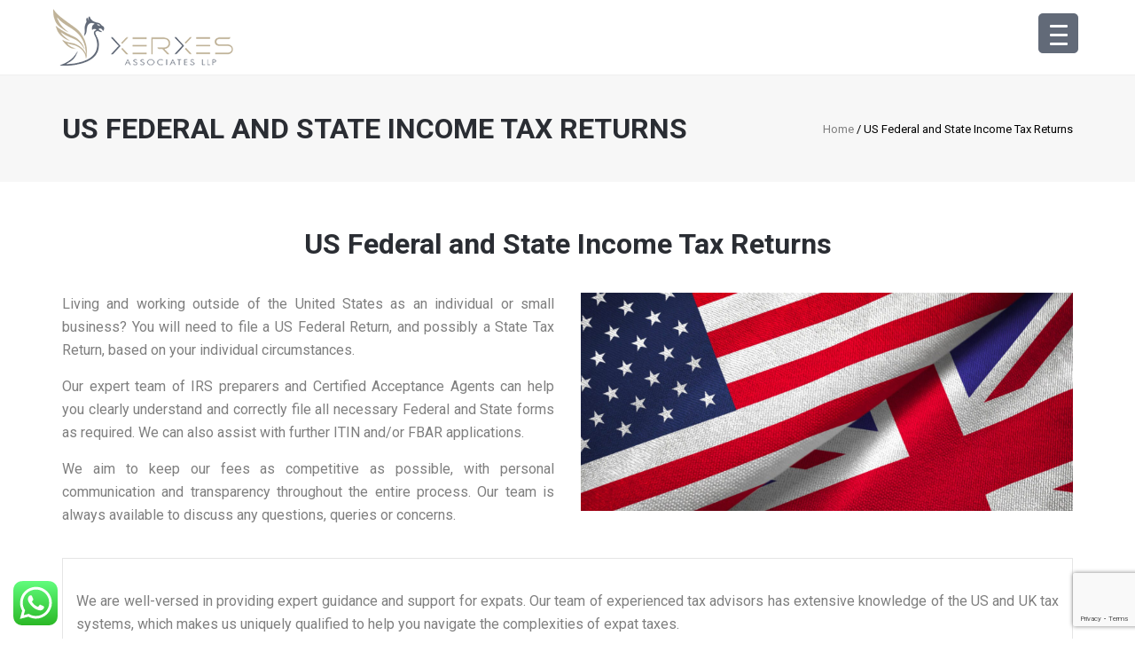

--- FILE ---
content_type: text/html; charset=UTF-8
request_url: https://xerxesllp.com/us-federal-and-state-income-tax-returns/
body_size: 19858
content:
<!DOCTYPE html PUBLIC "-//W3C//DTD XHTML 1.0 Transitional//EN" "https://www.w3.org/TR/xhtml1/DTD/xhtml1-transitional.dtd">
<html xmlns="https://www.w3.org/1999/xhtml" lang="en-GB">
<head profile="https://gmpg.org/xfn/11">
<meta property="og:US Federal And State Income Tax Returns | Expat Tax Advice" content="text/html; charset=UTF-8"/>
<meta property="og:image" content="text/html"/>
<meta http-equiv="Content-Type" content="text/html; charset=UTF-8" />
<meta name="viewport" content="width=device-width, initial-scale=1">
<title>US Federal And State Income Tax Returns | Expat Tax Advice</title>
<script src="https://ajax.googleapis.com/ajax/libs/jquery/1.9.1/jquery.min.js"></script>
<!-- <link rel="stylesheet" href="https://xerxesllp.com/wp-content/themes/xerxes/style.css" type="text/css" media="screen" /> -->
<link rel="stylesheet" type="text/css" href="//xerxesllp.com/wp-content/cache/wpfc-minified/6kmglywr/e7d38.css" media="screen"/>
<script type="text/javascript">
jQuery(document).ready(function($) {
function swapText(){
var active = $('.h1-appear-active'); 
var next = ($('.h1-appear-active').next().find('h1').length > 0) ? $('.h1-appear-active').next() : $('.h1-appear:first');
active.removeClass('h1-appear-active');
next.addClass('h1-appear-active');
}
setInterval(swapText,6000);
if ($('body').hasClass('page-id-12')) {
//Smooth scrolling with links
$('a[href*=\\#]').on('click', function(event){     
event.preventDefault();
$('html,body').animate({scrollTop:$(this.hash).offset().top -30}, 800);
});
}
$('html,body').animate({scrollTop:$(location.hash).offset().top -30}, 800);
});
</script>
<!-- Global site tag (gtag.js) - Google Analytics --><script async src="https://www.googletagmanager.com/gtag/js?id=UA-138005994-1"></script><script>
window.dataLayer = window.dataLayer || [];
function gtag(){dataLayer.push(arguments);}
gtag('js', new Date());
gtag('config', 'UA-138005994-1');
</script><!-- Global site tag (gtag.js) - Google Ads: 1010052866 --><script async src="https://www.googletagmanager.com/gtag/js?id=AW-1010052866"></script>
<meta name='robots' content='index, follow, max-image-preview:large, max-snippet:-1, max-video-preview:-1' />
<!-- Google Tag Manager for WordPress by gtm4wp.com -->
<script data-cfasync="false" data-pagespeed-no-defer>
var gtm4wp_datalayer_name = "dataLayer";
var dataLayer = dataLayer || [];
</script>
<!-- End Google Tag Manager for WordPress by gtm4wp.com -->
<!-- This site is optimized with the Yoast SEO plugin v21.6 - https://yoast.com/wordpress/plugins/seo/ -->
<meta name="description" content="US Federal And State Income Tax Returns, US UK Expat Tax Advice, London Based Advisors For US Expats Living In The United Kingdom" />
<link rel="canonical" href="https://xerxesllp.com/us-federal-and-state-income-tax-returns/" />
<meta property="og:locale" content="en_GB" />
<meta property="og:type" content="article" />
<meta property="og:title" content="US Federal And State Income Tax Returns | Expat Tax Advice" />
<meta property="og:description" content="US Federal And State Income Tax Returns, US UK Expat Tax Advice, London Based Advisors For US Expats Living In The United Kingdom" />
<meta property="og:url" content="https://xerxesllp.com/us-federal-and-state-income-tax-returns/" />
<meta property="og:site_name" content="Xerxes Associates LLP" />
<meta property="article:modified_time" content="2023-04-28T14:30:40+00:00" />
<meta name="twitter:card" content="summary_large_image" />
<meta name="twitter:label1" content="Estimated reading time" />
<meta name="twitter:data1" content="1 minute" />
<!-- / Yoast SEO plugin. -->
<link rel='dns-prefetch' href='//stats.wp.com' />
<link rel='dns-prefetch' href='//cdnjs.cloudflare.com' />
<link rel='dns-prefetch' href='//fonts.googleapis.com' />
<script type="text/javascript">
window._wpemojiSettings = {"baseUrl":"https:\/\/s.w.org\/images\/core\/emoji\/14.0.0\/72x72\/","ext":".png","svgUrl":"https:\/\/s.w.org\/images\/core\/emoji\/14.0.0\/svg\/","svgExt":".svg","source":{"concatemoji":"https:\/\/xerxesllp.com\/wp-includes\/js\/wp-emoji-release.min.js?ver=6.3.7"}};
/*! This file is auto-generated */
!function(i,n){var o,s,e;function c(e){try{var t={supportTests:e,timestamp:(new Date).valueOf()};sessionStorage.setItem(o,JSON.stringify(t))}catch(e){}}function p(e,t,n){e.clearRect(0,0,e.canvas.width,e.canvas.height),e.fillText(t,0,0);var t=new Uint32Array(e.getImageData(0,0,e.canvas.width,e.canvas.height).data),r=(e.clearRect(0,0,e.canvas.width,e.canvas.height),e.fillText(n,0,0),new Uint32Array(e.getImageData(0,0,e.canvas.width,e.canvas.height).data));return t.every(function(e,t){return e===r[t]})}function u(e,t,n){switch(t){case"flag":return n(e,"\ud83c\udff3\ufe0f\u200d\u26a7\ufe0f","\ud83c\udff3\ufe0f\u200b\u26a7\ufe0f")?!1:!n(e,"\ud83c\uddfa\ud83c\uddf3","\ud83c\uddfa\u200b\ud83c\uddf3")&&!n(e,"\ud83c\udff4\udb40\udc67\udb40\udc62\udb40\udc65\udb40\udc6e\udb40\udc67\udb40\udc7f","\ud83c\udff4\u200b\udb40\udc67\u200b\udb40\udc62\u200b\udb40\udc65\u200b\udb40\udc6e\u200b\udb40\udc67\u200b\udb40\udc7f");case"emoji":return!n(e,"\ud83e\udef1\ud83c\udffb\u200d\ud83e\udef2\ud83c\udfff","\ud83e\udef1\ud83c\udffb\u200b\ud83e\udef2\ud83c\udfff")}return!1}function f(e,t,n){var r="undefined"!=typeof WorkerGlobalScope&&self instanceof WorkerGlobalScope?new OffscreenCanvas(300,150):i.createElement("canvas"),a=r.getContext("2d",{willReadFrequently:!0}),o=(a.textBaseline="top",a.font="600 32px Arial",{});return e.forEach(function(e){o[e]=t(a,e,n)}),o}function t(e){var t=i.createElement("script");t.src=e,t.defer=!0,i.head.appendChild(t)}"undefined"!=typeof Promise&&(o="wpEmojiSettingsSupports",s=["flag","emoji"],n.supports={everything:!0,everythingExceptFlag:!0},e=new Promise(function(e){i.addEventListener("DOMContentLoaded",e,{once:!0})}),new Promise(function(t){var n=function(){try{var e=JSON.parse(sessionStorage.getItem(o));if("object"==typeof e&&"number"==typeof e.timestamp&&(new Date).valueOf()<e.timestamp+604800&&"object"==typeof e.supportTests)return e.supportTests}catch(e){}return null}();if(!n){if("undefined"!=typeof Worker&&"undefined"!=typeof OffscreenCanvas&&"undefined"!=typeof URL&&URL.createObjectURL&&"undefined"!=typeof Blob)try{var e="postMessage("+f.toString()+"("+[JSON.stringify(s),u.toString(),p.toString()].join(",")+"));",r=new Blob([e],{type:"text/javascript"}),a=new Worker(URL.createObjectURL(r),{name:"wpTestEmojiSupports"});return void(a.onmessage=function(e){c(n=e.data),a.terminate(),t(n)})}catch(e){}c(n=f(s,u,p))}t(n)}).then(function(e){for(var t in e)n.supports[t]=e[t],n.supports.everything=n.supports.everything&&n.supports[t],"flag"!==t&&(n.supports.everythingExceptFlag=n.supports.everythingExceptFlag&&n.supports[t]);n.supports.everythingExceptFlag=n.supports.everythingExceptFlag&&!n.supports.flag,n.DOMReady=!1,n.readyCallback=function(){n.DOMReady=!0}}).then(function(){return e}).then(function(){var e;n.supports.everything||(n.readyCallback(),(e=n.source||{}).concatemoji?t(e.concatemoji):e.wpemoji&&e.twemoji&&(t(e.twemoji),t(e.wpemoji)))}))}((window,document),window._wpemojiSettings);
</script>
<style type="text/css">
img.wp-smiley,
img.emoji {
display: inline !important;
border: none !important;
box-shadow: none !important;
height: 1em !important;
width: 1em !important;
margin: 0 0.07em !important;
vertical-align: -0.1em !important;
background: none !important;
padding: 0 !important;
}
</style>
<!-- <link rel='stylesheet' id='ht_ctc_main_css-css' href='https://xerxesllp.com/wp-content/plugins/click-to-chat-for-whatsapp/new/inc/assets/css/main.css?ver=4.20' type='text/css' media='all' /> -->
<!-- <link rel='stylesheet' id='wp-block-library-css' href='https://xerxesllp.com/wp-includes/css/dist/block-library/style.min.css?ver=6.3.7' type='text/css' media='all' /> -->
<link rel="stylesheet" type="text/css" href="//xerxesllp.com/wp-content/cache/wpfc-minified/mmj82v29/bkcz1.css" media="all"/>
<style id='wp-block-library-inline-css' type='text/css'>
.has-text-align-justify{text-align:justify;}
</style>
<!-- <link rel='stylesheet' id='mediaelement-css' href='https://xerxesllp.com/wp-includes/js/mediaelement/mediaelementplayer-legacy.min.css?ver=4.2.17' type='text/css' media='all' /> -->
<!-- <link rel='stylesheet' id='wp-mediaelement-css' href='https://xerxesllp.com/wp-includes/js/mediaelement/wp-mediaelement.min.css?ver=6.3.7' type='text/css' media='all' /> -->
<link rel="stylesheet" type="text/css" href="//xerxesllp.com/wp-content/cache/wpfc-minified/1nls50bk/g3lg8.css" media="all"/>
<style id='classic-theme-styles-inline-css' type='text/css'>
/*! This file is auto-generated */
.wp-block-button__link{color:#fff;background-color:#32373c;border-radius:9999px;box-shadow:none;text-decoration:none;padding:calc(.667em + 2px) calc(1.333em + 2px);font-size:1.125em}.wp-block-file__button{background:#32373c;color:#fff;text-decoration:none}
</style>
<style id='global-styles-inline-css' type='text/css'>
body{--wp--preset--color--black: #000000;--wp--preset--color--cyan-bluish-gray: #abb8c3;--wp--preset--color--white: #ffffff;--wp--preset--color--pale-pink: #f78da7;--wp--preset--color--vivid-red: #cf2e2e;--wp--preset--color--luminous-vivid-orange: #ff6900;--wp--preset--color--luminous-vivid-amber: #fcb900;--wp--preset--color--light-green-cyan: #7bdcb5;--wp--preset--color--vivid-green-cyan: #00d084;--wp--preset--color--pale-cyan-blue: #8ed1fc;--wp--preset--color--vivid-cyan-blue: #0693e3;--wp--preset--color--vivid-purple: #9b51e0;--wp--preset--gradient--vivid-cyan-blue-to-vivid-purple: linear-gradient(135deg,rgba(6,147,227,1) 0%,rgb(155,81,224) 100%);--wp--preset--gradient--light-green-cyan-to-vivid-green-cyan: linear-gradient(135deg,rgb(122,220,180) 0%,rgb(0,208,130) 100%);--wp--preset--gradient--luminous-vivid-amber-to-luminous-vivid-orange: linear-gradient(135deg,rgba(252,185,0,1) 0%,rgba(255,105,0,1) 100%);--wp--preset--gradient--luminous-vivid-orange-to-vivid-red: linear-gradient(135deg,rgba(255,105,0,1) 0%,rgb(207,46,46) 100%);--wp--preset--gradient--very-light-gray-to-cyan-bluish-gray: linear-gradient(135deg,rgb(238,238,238) 0%,rgb(169,184,195) 100%);--wp--preset--gradient--cool-to-warm-spectrum: linear-gradient(135deg,rgb(74,234,220) 0%,rgb(151,120,209) 20%,rgb(207,42,186) 40%,rgb(238,44,130) 60%,rgb(251,105,98) 80%,rgb(254,248,76) 100%);--wp--preset--gradient--blush-light-purple: linear-gradient(135deg,rgb(255,206,236) 0%,rgb(152,150,240) 100%);--wp--preset--gradient--blush-bordeaux: linear-gradient(135deg,rgb(254,205,165) 0%,rgb(254,45,45) 50%,rgb(107,0,62) 100%);--wp--preset--gradient--luminous-dusk: linear-gradient(135deg,rgb(255,203,112) 0%,rgb(199,81,192) 50%,rgb(65,88,208) 100%);--wp--preset--gradient--pale-ocean: linear-gradient(135deg,rgb(255,245,203) 0%,rgb(182,227,212) 50%,rgb(51,167,181) 100%);--wp--preset--gradient--electric-grass: linear-gradient(135deg,rgb(202,248,128) 0%,rgb(113,206,126) 100%);--wp--preset--gradient--midnight: linear-gradient(135deg,rgb(2,3,129) 0%,rgb(40,116,252) 100%);--wp--preset--font-size--small: 13px;--wp--preset--font-size--medium: 20px;--wp--preset--font-size--large: 36px;--wp--preset--font-size--x-large: 42px;--wp--preset--spacing--20: 0.44rem;--wp--preset--spacing--30: 0.67rem;--wp--preset--spacing--40: 1rem;--wp--preset--spacing--50: 1.5rem;--wp--preset--spacing--60: 2.25rem;--wp--preset--spacing--70: 3.38rem;--wp--preset--spacing--80: 5.06rem;--wp--preset--shadow--natural: 6px 6px 9px rgba(0, 0, 0, 0.2);--wp--preset--shadow--deep: 12px 12px 50px rgba(0, 0, 0, 0.4);--wp--preset--shadow--sharp: 6px 6px 0px rgba(0, 0, 0, 0.2);--wp--preset--shadow--outlined: 6px 6px 0px -3px rgba(255, 255, 255, 1), 6px 6px rgba(0, 0, 0, 1);--wp--preset--shadow--crisp: 6px 6px 0px rgba(0, 0, 0, 1);}:where(.is-layout-flex){gap: 0.5em;}:where(.is-layout-grid){gap: 0.5em;}body .is-layout-flow > .alignleft{float: left;margin-inline-start: 0;margin-inline-end: 2em;}body .is-layout-flow > .alignright{float: right;margin-inline-start: 2em;margin-inline-end: 0;}body .is-layout-flow > .aligncenter{margin-left: auto !important;margin-right: auto !important;}body .is-layout-constrained > .alignleft{float: left;margin-inline-start: 0;margin-inline-end: 2em;}body .is-layout-constrained > .alignright{float: right;margin-inline-start: 2em;margin-inline-end: 0;}body .is-layout-constrained > .aligncenter{margin-left: auto !important;margin-right: auto !important;}body .is-layout-constrained > :where(:not(.alignleft):not(.alignright):not(.alignfull)){max-width: var(--wp--style--global--content-size);margin-left: auto !important;margin-right: auto !important;}body .is-layout-constrained > .alignwide{max-width: var(--wp--style--global--wide-size);}body .is-layout-flex{display: flex;}body .is-layout-flex{flex-wrap: wrap;align-items: center;}body .is-layout-flex > *{margin: 0;}body .is-layout-grid{display: grid;}body .is-layout-grid > *{margin: 0;}:where(.wp-block-columns.is-layout-flex){gap: 2em;}:where(.wp-block-columns.is-layout-grid){gap: 2em;}:where(.wp-block-post-template.is-layout-flex){gap: 1.25em;}:where(.wp-block-post-template.is-layout-grid){gap: 1.25em;}.has-black-color{color: var(--wp--preset--color--black) !important;}.has-cyan-bluish-gray-color{color: var(--wp--preset--color--cyan-bluish-gray) !important;}.has-white-color{color: var(--wp--preset--color--white) !important;}.has-pale-pink-color{color: var(--wp--preset--color--pale-pink) !important;}.has-vivid-red-color{color: var(--wp--preset--color--vivid-red) !important;}.has-luminous-vivid-orange-color{color: var(--wp--preset--color--luminous-vivid-orange) !important;}.has-luminous-vivid-amber-color{color: var(--wp--preset--color--luminous-vivid-amber) !important;}.has-light-green-cyan-color{color: var(--wp--preset--color--light-green-cyan) !important;}.has-vivid-green-cyan-color{color: var(--wp--preset--color--vivid-green-cyan) !important;}.has-pale-cyan-blue-color{color: var(--wp--preset--color--pale-cyan-blue) !important;}.has-vivid-cyan-blue-color{color: var(--wp--preset--color--vivid-cyan-blue) !important;}.has-vivid-purple-color{color: var(--wp--preset--color--vivid-purple) !important;}.has-black-background-color{background-color: var(--wp--preset--color--black) !important;}.has-cyan-bluish-gray-background-color{background-color: var(--wp--preset--color--cyan-bluish-gray) !important;}.has-white-background-color{background-color: var(--wp--preset--color--white) !important;}.has-pale-pink-background-color{background-color: var(--wp--preset--color--pale-pink) !important;}.has-vivid-red-background-color{background-color: var(--wp--preset--color--vivid-red) !important;}.has-luminous-vivid-orange-background-color{background-color: var(--wp--preset--color--luminous-vivid-orange) !important;}.has-luminous-vivid-amber-background-color{background-color: var(--wp--preset--color--luminous-vivid-amber) !important;}.has-light-green-cyan-background-color{background-color: var(--wp--preset--color--light-green-cyan) !important;}.has-vivid-green-cyan-background-color{background-color: var(--wp--preset--color--vivid-green-cyan) !important;}.has-pale-cyan-blue-background-color{background-color: var(--wp--preset--color--pale-cyan-blue) !important;}.has-vivid-cyan-blue-background-color{background-color: var(--wp--preset--color--vivid-cyan-blue) !important;}.has-vivid-purple-background-color{background-color: var(--wp--preset--color--vivid-purple) !important;}.has-black-border-color{border-color: var(--wp--preset--color--black) !important;}.has-cyan-bluish-gray-border-color{border-color: var(--wp--preset--color--cyan-bluish-gray) !important;}.has-white-border-color{border-color: var(--wp--preset--color--white) !important;}.has-pale-pink-border-color{border-color: var(--wp--preset--color--pale-pink) !important;}.has-vivid-red-border-color{border-color: var(--wp--preset--color--vivid-red) !important;}.has-luminous-vivid-orange-border-color{border-color: var(--wp--preset--color--luminous-vivid-orange) !important;}.has-luminous-vivid-amber-border-color{border-color: var(--wp--preset--color--luminous-vivid-amber) !important;}.has-light-green-cyan-border-color{border-color: var(--wp--preset--color--light-green-cyan) !important;}.has-vivid-green-cyan-border-color{border-color: var(--wp--preset--color--vivid-green-cyan) !important;}.has-pale-cyan-blue-border-color{border-color: var(--wp--preset--color--pale-cyan-blue) !important;}.has-vivid-cyan-blue-border-color{border-color: var(--wp--preset--color--vivid-cyan-blue) !important;}.has-vivid-purple-border-color{border-color: var(--wp--preset--color--vivid-purple) !important;}.has-vivid-cyan-blue-to-vivid-purple-gradient-background{background: var(--wp--preset--gradient--vivid-cyan-blue-to-vivid-purple) !important;}.has-light-green-cyan-to-vivid-green-cyan-gradient-background{background: var(--wp--preset--gradient--light-green-cyan-to-vivid-green-cyan) !important;}.has-luminous-vivid-amber-to-luminous-vivid-orange-gradient-background{background: var(--wp--preset--gradient--luminous-vivid-amber-to-luminous-vivid-orange) !important;}.has-luminous-vivid-orange-to-vivid-red-gradient-background{background: var(--wp--preset--gradient--luminous-vivid-orange-to-vivid-red) !important;}.has-very-light-gray-to-cyan-bluish-gray-gradient-background{background: var(--wp--preset--gradient--very-light-gray-to-cyan-bluish-gray) !important;}.has-cool-to-warm-spectrum-gradient-background{background: var(--wp--preset--gradient--cool-to-warm-spectrum) !important;}.has-blush-light-purple-gradient-background{background: var(--wp--preset--gradient--blush-light-purple) !important;}.has-blush-bordeaux-gradient-background{background: var(--wp--preset--gradient--blush-bordeaux) !important;}.has-luminous-dusk-gradient-background{background: var(--wp--preset--gradient--luminous-dusk) !important;}.has-pale-ocean-gradient-background{background: var(--wp--preset--gradient--pale-ocean) !important;}.has-electric-grass-gradient-background{background: var(--wp--preset--gradient--electric-grass) !important;}.has-midnight-gradient-background{background: var(--wp--preset--gradient--midnight) !important;}.has-small-font-size{font-size: var(--wp--preset--font-size--small) !important;}.has-medium-font-size{font-size: var(--wp--preset--font-size--medium) !important;}.has-large-font-size{font-size: var(--wp--preset--font-size--large) !important;}.has-x-large-font-size{font-size: var(--wp--preset--font-size--x-large) !important;}
.wp-block-navigation a:where(:not(.wp-element-button)){color: inherit;}
:where(.wp-block-post-template.is-layout-flex){gap: 1.25em;}:where(.wp-block-post-template.is-layout-grid){gap: 1.25em;}
:where(.wp-block-columns.is-layout-flex){gap: 2em;}:where(.wp-block-columns.is-layout-grid){gap: 2em;}
.wp-block-pullquote{font-size: 1.5em;line-height: 1.6;}
</style>
<!-- <link rel='stylesheet' id='contact-form-7-css' href='https://xerxesllp.com/wp-content/plugins/contact-form-7/includes/css/styles.css?ver=5.9.8' type='text/css' media='all' /> -->
<!-- <link rel='stylesheet' id='ctf_styles-css' href='https://xerxesllp.com/wp-content/plugins/custom-twitter-feeds/css/ctf-styles.min.css?ver=2.3.0' type='text/css' media='all' /> -->
<link rel="stylesheet" type="text/css" href="//xerxesllp.com/wp-content/cache/wpfc-minified/9mj4rb0y/dr780.css" media="all"/>
<style id='responsive-menu-inline-css' type='text/css'>
/** This file is major component of this plugin so please don't try to edit here. */
#rmp_menu_trigger-656 {
width: 45px;
height: 45px;
position: fixed;
top: 15px;
border-radius: 5px;
display: none;
text-decoration: none;
right: 5%;
background: #626a78;
transition: transform 0.5s, background-color 0.5s;
}
#rmp_menu_trigger-656:hover, #rmp_menu_trigger-656:focus {
background: #626a78;
text-decoration: unset;
}
#rmp_menu_trigger-656.is-active {
background: #626a78;
}
#rmp_menu_trigger-656 .rmp-trigger-box {
width: 20px;
color: #ffffff;
}
#rmp_menu_trigger-656 .rmp-trigger-icon-active, #rmp_menu_trigger-656 .rmp-trigger-text-open {
display: none;
}
#rmp_menu_trigger-656.is-active .rmp-trigger-icon-active, #rmp_menu_trigger-656.is-active .rmp-trigger-text-open {
display: inline;
}
#rmp_menu_trigger-656.is-active .rmp-trigger-icon-inactive, #rmp_menu_trigger-656.is-active .rmp-trigger-text {
display: none;
}
#rmp_menu_trigger-656 .rmp-trigger-label {
color: #ffffff;
pointer-events: none;
line-height: 13px;
font-family: inherit;
font-size: 14px;
display: inline;
text-transform: inherit;
}
#rmp_menu_trigger-656 .rmp-trigger-label.rmp-trigger-label-top {
display: block;
margin-bottom: 12px;
}
#rmp_menu_trigger-656 .rmp-trigger-label.rmp-trigger-label-bottom {
display: block;
margin-top: 12px;
}
#rmp_menu_trigger-656 .responsive-menu-pro-inner {
display: block;
}
#rmp_menu_trigger-656 .rmp-trigger-icon-inactive .rmp-font-icon {
color: #ffffff;
}
#rmp_menu_trigger-656 .responsive-menu-pro-inner, #rmp_menu_trigger-656 .responsive-menu-pro-inner::before, #rmp_menu_trigger-656 .responsive-menu-pro-inner::after {
width: 20px;
height: 3px;
background-color: #ffffff;
border-radius: 4px;
position: absolute;
}
#rmp_menu_trigger-656 .rmp-trigger-icon-active .rmp-font-icon {
color: #ffffff;
}
#rmp_menu_trigger-656.is-active .responsive-menu-pro-inner, #rmp_menu_trigger-656.is-active .responsive-menu-pro-inner::before, #rmp_menu_trigger-656.is-active .responsive-menu-pro-inner::after {
background-color: #ffffff;
}
#rmp_menu_trigger-656:hover .rmp-trigger-icon-inactive .rmp-font-icon {
color: #ffffff;
}
#rmp_menu_trigger-656:not(.is-active):hover .responsive-menu-pro-inner, #rmp_menu_trigger-656:not(.is-active):hover .responsive-menu-pro-inner::before, #rmp_menu_trigger-656:not(.is-active):hover .responsive-menu-pro-inner::after {
background-color: #ffffff;
}
#rmp_menu_trigger-656 .responsive-menu-pro-inner::before {
top: 10px;
}
#rmp_menu_trigger-656 .responsive-menu-pro-inner::after {
bottom: 10px;
}
#rmp_menu_trigger-656.is-active .responsive-menu-pro-inner::after {
bottom: 0;
}
/* Hamburger menu styling */
@media screen and (max-width: 1299px) {
/** Menu Title Style */
/** Menu Additional Content Style */
#rmp_menu_trigger-656 {
display: block;
}
#rmp-container-656 {
position: fixed;
top: 0;
margin: 0;
transition: transform 0.5s;
overflow: auto;
display: block;
width: 75%;
background-color: #626a78;
background-image: url("");
height: 100%;
left: 0;
padding-top: 0px;
padding-left: 0px;
padding-bottom: 0px;
padding-right: 0px;
}
#rmp-menu-wrap-656 {
padding-top: 0px;
padding-left: 0px;
padding-bottom: 0px;
padding-right: 0px;
background-color: #626a78;
}
#rmp-menu-wrap-656 .rmp-menu, #rmp-menu-wrap-656 .rmp-submenu {
width: 100%;
box-sizing: border-box;
margin: 0;
padding: 0;
}
#rmp-menu-wrap-656 .rmp-submenu-depth-1 .rmp-menu-item-link {
padding-left: 10%;
}
#rmp-menu-wrap-656 .rmp-submenu-depth-2 .rmp-menu-item-link {
padding-left: 15%;
}
#rmp-menu-wrap-656 .rmp-submenu-depth-3 .rmp-menu-item-link {
padding-left: 20%;
}
#rmp-menu-wrap-656 .rmp-submenu-depth-4 .rmp-menu-item-link {
padding-left: 25%;
}
#rmp-menu-wrap-656 .rmp-submenu.rmp-submenu-open {
display: block;
}
#rmp-menu-wrap-656 .rmp-menu-item {
width: 100%;
list-style: none;
margin: 0;
}
#rmp-menu-wrap-656 .rmp-menu-item-link {
height: 40px;
line-height: 40px;
font-size: 13px;
border-bottom: 1px solid #ffffff;
font-family: inherit;
color: #ffffff;
text-align: left;
background-color: #626a78;
font-weight: normal;
letter-spacing: 0px;
display: block;
box-sizing: border-box;
width: 100%;
text-decoration: none;
position: relative;
overflow: hidden;
transition: background-color 0.5s, border-color 0.5s, 0.5s;
padding: 0 5%;
padding-right: 50px;
}
#rmp-menu-wrap-656 .rmp-menu-item-link:after, #rmp-menu-wrap-656 .rmp-menu-item-link:before {
display: none;
}
#rmp-menu-wrap-656 .rmp-menu-item-link:hover, #rmp-menu-wrap-656 .rmp-menu-item-link:focus {
color: #ffffff;
border-color: #ffffff;
background-color: #626a78;
}
#rmp-menu-wrap-656 .rmp-menu-item-link:focus {
outline: none;
border-color: unset;
box-shadow: unset;
}
#rmp-menu-wrap-656 .rmp-menu-item-link .rmp-font-icon {
height: 40px;
line-height: 40px;
margin-right: 10px;
font-size: 13px;
}
#rmp-menu-wrap-656 .rmp-menu-current-item .rmp-menu-item-link {
color: #ffffff;
border-color: #ffffff;
background-color: #52565e;
}
#rmp-menu-wrap-656 .rmp-menu-current-item .rmp-menu-item-link:hover, #rmp-menu-wrap-656 .rmp-menu-current-item .rmp-menu-item-link:focus {
color: #ffffff;
border-color: #ffffff;
background-color: #626a78;
}
#rmp-menu-wrap-656 .rmp-menu-subarrow {
position: absolute;
top: 0;
bottom: 0;
text-align: center;
overflow: hidden;
background-size: cover;
overflow: hidden;
right: 0;
border-left-style: solid;
border-left-color: #ffffff;
border-left-width: 1px;
height: 39px;
width: 40px;
color: #ffffff;
background-color: #626a78;
}
#rmp-menu-wrap-656 .rmp-menu-subarrow svg {
fill: #ffffff;
}
#rmp-menu-wrap-656 .rmp-menu-subarrow:hover {
color: #ffffff;
border-color: #ffffff;
background-color: #626a78;
}
#rmp-menu-wrap-656 .rmp-menu-subarrow:hover svg {
fill: #ffffff;
}
#rmp-menu-wrap-656 .rmp-menu-subarrow .rmp-font-icon {
margin-right: unset;
}
#rmp-menu-wrap-656 .rmp-menu-subarrow * {
vertical-align: middle;
line-height: 39px;
}
#rmp-menu-wrap-656 .rmp-menu-subarrow-active {
display: block;
background-size: cover;
color: #ffffff;
border-color: #ffffff;
background-color: #5a5d63;
}
#rmp-menu-wrap-656 .rmp-menu-subarrow-active svg {
fill: #ffffff;
}
#rmp-menu-wrap-656 .rmp-menu-subarrow-active:hover {
color: #ffffff;
border-color: #ffffff;
background-color: #626a78;
}
#rmp-menu-wrap-656 .rmp-menu-subarrow-active:hover svg {
fill: #ffffff;
}
#rmp-menu-wrap-656 .rmp-submenu {
display: none;
}
#rmp-menu-wrap-656 .rmp-submenu .rmp-menu-item-link {
height: 40px;
line-height: 40px;
letter-spacing: 0px;
font-size: 13px;
border-bottom: 1px solid #ffffff;
font-family: inherit;
font-weight: normal;
color: #ffffff;
text-align: left;
background-color: #626a78;
}
#rmp-menu-wrap-656 .rmp-submenu .rmp-menu-item-link:hover, #rmp-menu-wrap-656 .rmp-submenu .rmp-menu-item-link:focus {
color: #ffffff;
border-color: #ffffff;
background-color: #515254;
}
#rmp-menu-wrap-656 .rmp-submenu .rmp-menu-current-item .rmp-menu-item-link {
color: #ffffff;
border-color: #ffffff;
background-color: #626a78;
}
#rmp-menu-wrap-656 .rmp-submenu .rmp-menu-current-item .rmp-menu-item-link:hover, #rmp-menu-wrap-656 .rmp-submenu .rmp-menu-current-item .rmp-menu-item-link:focus {
color: #ffffff;
border-color: #ffffff;
background-color: #626a78;
}
#rmp-menu-wrap-656 .rmp-submenu .rmp-menu-subarrow {
right: 0;
border-right: unset;
border-left-style: solid;
border-left-color: #ffffff;
border-left-width: 1px;
height: 39px;
line-height: 39px;
width: 40px;
color: #ffffff;
background-color: #626a78;
}
#rmp-menu-wrap-656 .rmp-submenu .rmp-menu-subarrow:hover {
color: #ffffff;
border-color: #ffffff;
background-color: #626a78;
}
#rmp-menu-wrap-656 .rmp-submenu .rmp-menu-subarrow-active {
color: #ffffff;
border-color: #ffffff;
background-color: #626a78;
}
#rmp-menu-wrap-656 .rmp-submenu .rmp-menu-subarrow-active:hover {
color: #ffffff;
border-color: #ffffff;
background-color: #626a78;
}
#rmp-menu-wrap-656 .rmp-menu-item-description {
margin: 0;
padding: 5px 5%;
opacity: 0.8;
color: #ffffff;
}
#rmp-search-box-656 {
display: block;
padding-top: 0px;
padding-left: 5%;
padding-bottom: 0px;
padding-right: 5%;
}
#rmp-search-box-656 .rmp-search-form {
margin: 0;
}
#rmp-search-box-656 .rmp-search-box {
background: #ffffff;
border: 1px solid #dadada;
color: #626a78;
width: 100%;
padding: 0 5%;
border-radius: 30px;
height: 45px;
-webkit-appearance: none;
}
#rmp-search-box-656 .rmp-search-box::placeholder {
color: #c7c7cd;
}
#rmp-search-box-656 .rmp-search-box:focus {
background-color: #ffffff;
outline: 2px solid #dadada;
color: #626a78;
}
#rmp-menu-title-656 {
background-color: #626a78;
color: #ffffff;
text-align: left;
font-size: 13px;
padding-top: 10%;
padding-left: 5%;
padding-bottom: 0%;
padding-right: 5%;
font-weight: 400;
transition: background-color 0.5s, border-color 0.5s, color 0.5s;
}
#rmp-menu-title-656:hover {
background-color: #626a78;
color: #ffffff;
}
#rmp-menu-title-656 > .rmp-menu-title-link {
color: #ffffff;
width: 100%;
background-color: unset;
text-decoration: none;
}
#rmp-menu-title-656 > .rmp-menu-title-link:hover {
color: #ffffff;
}
#rmp-menu-title-656 .rmp-font-icon {
font-size: 13px;
}
#rmp-menu-additional-content-656 {
padding-top: 0px;
padding-left: 5%;
padding-bottom: 0px;
padding-right: 5%;
color: #ffffff;
text-align: center;
font-size: 16px;
}
}
/**
This file contents common styling of menus.
*/
.rmp-container {
display: none;
visibility: visible;
padding: 0px 0px 0px 0px;
z-index: 99998;
transition: all 0.3s;
/** Scrolling bar in menu setting box **/
}
.rmp-container.rmp-fade-top, .rmp-container.rmp-fade-left, .rmp-container.rmp-fade-right, .rmp-container.rmp-fade-bottom {
display: none;
}
.rmp-container.rmp-slide-left, .rmp-container.rmp-push-left {
transform: translateX(-100%);
-ms-transform: translateX(-100%);
-webkit-transform: translateX(-100%);
-moz-transform: translateX(-100%);
}
.rmp-container.rmp-slide-left.rmp-menu-open, .rmp-container.rmp-push-left.rmp-menu-open {
transform: translateX(0);
-ms-transform: translateX(0);
-webkit-transform: translateX(0);
-moz-transform: translateX(0);
}
.rmp-container.rmp-slide-right, .rmp-container.rmp-push-right {
transform: translateX(100%);
-ms-transform: translateX(100%);
-webkit-transform: translateX(100%);
-moz-transform: translateX(100%);
}
.rmp-container.rmp-slide-right.rmp-menu-open, .rmp-container.rmp-push-right.rmp-menu-open {
transform: translateX(0);
-ms-transform: translateX(0);
-webkit-transform: translateX(0);
-moz-transform: translateX(0);
}
.rmp-container.rmp-slide-top, .rmp-container.rmp-push-top {
transform: translateY(-100%);
-ms-transform: translateY(-100%);
-webkit-transform: translateY(-100%);
-moz-transform: translateY(-100%);
}
.rmp-container.rmp-slide-top.rmp-menu-open, .rmp-container.rmp-push-top.rmp-menu-open {
transform: translateY(0);
-ms-transform: translateY(0);
-webkit-transform: translateY(0);
-moz-transform: translateY(0);
}
.rmp-container.rmp-slide-bottom, .rmp-container.rmp-push-bottom {
transform: translateY(100%);
-ms-transform: translateY(100%);
-webkit-transform: translateY(100%);
-moz-transform: translateY(100%);
}
.rmp-container.rmp-slide-bottom.rmp-menu-open, .rmp-container.rmp-push-bottom.rmp-menu-open {
transform: translateX(0);
-ms-transform: translateX(0);
-webkit-transform: translateX(0);
-moz-transform: translateX(0);
}
.rmp-container::-webkit-scrollbar {
width: 0px;
}
.rmp-container ::-webkit-scrollbar-track {
box-shadow: inset 0 0 5px transparent;
}
.rmp-container ::-webkit-scrollbar-thumb {
background: transparent;
}
.rmp-container ::-webkit-scrollbar-thumb:hover {
background: transparent;
}
.rmp-container .rmp-menu-wrap .rmp-menu {
transition: none;
border-radius: 0;
box-shadow: none;
background: none;
border: 0;
bottom: auto;
box-sizing: border-box;
clip: auto;
color: #666;
display: block;
float: none;
font-family: inherit;
font-size: 14px;
height: auto;
left: auto;
line-height: 1.7;
list-style-type: none;
margin: 0;
min-height: auto;
max-height: none;
opacity: 1;
outline: none;
overflow: visible;
padding: 0;
position: relative;
pointer-events: auto;
right: auto;
text-align: left;
text-decoration: none;
text-indent: 0;
text-transform: none;
transform: none;
top: auto;
visibility: inherit;
width: auto;
word-wrap: break-word;
white-space: normal;
}
.rmp-container .rmp-menu-additional-content {
display: block;
word-break: break-word;
}
.rmp-container .rmp-menu-title {
display: flex;
flex-direction: column;
}
.rmp-container .rmp-menu-title .rmp-menu-title-image {
max-width: 100%;
margin-bottom: 15px;
display: block;
margin: auto;
margin-bottom: 15px;
}
button.rmp_menu_trigger {
z-index: 999999;
overflow: hidden;
outline: none;
border: 0;
display: none;
margin: 0;
transition: transform 0.5s, background-color 0.5s;
padding: 0;
}
button.rmp_menu_trigger .responsive-menu-pro-inner::before, button.rmp_menu_trigger .responsive-menu-pro-inner::after {
content: "";
display: block;
}
button.rmp_menu_trigger .responsive-menu-pro-inner::before {
top: 10px;
}
button.rmp_menu_trigger .responsive-menu-pro-inner::after {
bottom: 10px;
}
button.rmp_menu_trigger .rmp-trigger-box {
width: 40px;
display: inline-block;
position: relative;
pointer-events: none;
vertical-align: super;
}
/*  Menu Trigger Boring Animation */
.rmp-menu-trigger-boring .responsive-menu-pro-inner {
transition-property: none;
}
.rmp-menu-trigger-boring .responsive-menu-pro-inner::after, .rmp-menu-trigger-boring .responsive-menu-pro-inner::before {
transition-property: none;
}
.rmp-menu-trigger-boring.is-active .responsive-menu-pro-inner {
transform: rotate(45deg);
}
.rmp-menu-trigger-boring.is-active .responsive-menu-pro-inner:before {
top: 0;
opacity: 0;
}
.rmp-menu-trigger-boring.is-active .responsive-menu-pro-inner:after {
bottom: 0;
transform: rotate(-90deg);
}
</style>
<!-- <link rel='stylesheet' id='dashicons-css' href='https://xerxesllp.com/wp-includes/css/dashicons.min.css?ver=6.3.7' type='text/css' media='all' /> -->
<!-- <link rel='stylesheet' id='sm-style-css' href='https://xerxesllp.com/wp-content/plugins/simple-masonry-layout/assets/css/sm-style.css?ver=6.3.7' type='text/css' media='all' /> -->
<!-- <link rel='stylesheet' id='darkbox-style-css' href='https://xerxesllp.com/wp-content/plugins/simple-masonry-layout/assets/css/darkbox.css?ver=6.3.7' type='text/css' media='all' /> -->
<link rel="stylesheet" type="text/css" href="//xerxesllp.com/wp-content/cache/wpfc-minified/ff6y7uzz/2any4.css" media="all"/>
<link rel='stylesheet' id='font-awesome-css' href='https://cdnjs.cloudflare.com/ajax/libs/font-awesome/4.7.0/css/font-awesome.css?ver=6.3.7' type='text/css' media='all' />
<!-- <link rel='stylesheet' id='extensive-vc-main-style-css' href='https://xerxesllp.com/wp-content/plugins/extensive-vc-addon/assets/css/main.min.css?ver=6.3.7' type='text/css' media='all' /> -->
<!-- <link rel='stylesheet' id='ionicons-css' href='https://xerxesllp.com/wp-content/plugins/extensive-vc-addon/assets/css/ion-icons/css/ionicons.min.css?ver=6.3.7' type='text/css' media='all' /> -->
<link rel="stylesheet" type="text/css" href="//xerxesllp.com/wp-content/cache/wpfc-minified/q7xr8vjv/e7d38.css" media="all"/>
<link rel='stylesheet' id='extensive-vc-google-fonts-css' href='https://fonts.googleapis.com/css?family=Raleway%3A400%2C500%2C600%2C700%2C800%2C900%7CPoppins%3A400%2C700&#038;subset=latin-ext&#038;ver=1.0' type='text/css' media='all' />
<!-- <link rel='stylesheet' id='js_composer_front-css' href='https://xerxesllp.com/wp-content/plugins/js_composer/assets/css/js_composer.min.css?ver=7.9' type='text/css' media='all' /> -->
<!-- <link rel='stylesheet' id='jetpack_css-css' href='https://xerxesllp.com/wp-content/plugins/jetpack/css/jetpack.css?ver=12.7.2' type='text/css' media='all' /> -->
<link rel="stylesheet" type="text/css" href="//xerxesllp.com/wp-content/cache/wpfc-minified/kxj3zngo/g3lg8.css" media="all"/>
<script src='//xerxesllp.com/wp-content/cache/wpfc-minified/lkyoqcck/e7d38.js' type="text/javascript"></script>
<!-- <script type='text/javascript' src='https://xerxesllp.com/wp-includes/js/jquery/jquery.min.js?ver=3.7.0' id='jquery-core-js'></script> -->
<!-- <script type='text/javascript' src='https://xerxesllp.com/wp-includes/js/jquery/jquery-migrate.min.js?ver=3.4.1' id='jquery-migrate-js'></script> -->
<script type='text/javascript' id='rmp_menu_scripts-js-extra'>
/* <![CDATA[ */
var rmp_menu = {"ajaxURL":"https:\/\/xerxesllp.com\/wp-admin\/admin-ajax.php","wp_nonce":"4dead7eaae","menu":[{"menu_theme":null,"theme_type":"default","theme_location_menu":"","submenu_submenu_arrow_width":"40","submenu_submenu_arrow_width_unit":"px","submenu_submenu_arrow_height":"39","submenu_submenu_arrow_height_unit":"px","submenu_arrow_position":"right","submenu_sub_arrow_background_colour":"#626a78","submenu_sub_arrow_background_hover_colour":"#626a78","submenu_sub_arrow_background_colour_active":"#626a78","submenu_sub_arrow_background_hover_colour_active":"#626a78","submenu_sub_arrow_border_width":"1","submenu_sub_arrow_border_width_unit":"px","submenu_sub_arrow_border_colour":"#ffffff","submenu_sub_arrow_border_hover_colour":"#ffffff","submenu_sub_arrow_border_colour_active":"#ffffff","submenu_sub_arrow_border_hover_colour_active":"#ffffff","submenu_sub_arrow_shape_colour":"#ffffff","submenu_sub_arrow_shape_hover_colour":"#ffffff","submenu_sub_arrow_shape_colour_active":"#ffffff","submenu_sub_arrow_shape_hover_colour_active":"#ffffff","use_header_bar":"off","header_bar_items_order":"{\"logo\":\"on\",\"title\":\"on\",\"search\":\"on\",\"html content\":\"on\"}","header_bar_title":"","header_bar_html_content":"","header_bar_logo":"","header_bar_logo_link":"","header_bar_logo_width":"","header_bar_logo_width_unit":"%","header_bar_logo_height":"","header_bar_logo_height_unit":"px","header_bar_height":"80","header_bar_height_unit":"px","header_bar_padding":{"top":"0px","right":"5%","bottom":"0px","left":"5%"},"header_bar_font":"","header_bar_font_size":"14","header_bar_font_size_unit":"px","header_bar_text_color":"#ffffff","header_bar_background_color":"#ffffff","header_bar_breakpoint":"800","header_bar_position_type":"fixed","header_bar_adjust_page":null,"header_bar_scroll_enable":"off","header_bar_scroll_background_color":"#36bdf6","mobile_breakpoint":"600","tablet_breakpoint":"1299","transition_speed":"0.5","sub_menu_speed":"0.2","show_menu_on_page_load":"","menu_disable_scrolling":"off","menu_overlay":"off","menu_overlay_colour":"rgba(0, 0, 0, 0.7)","desktop_menu_width":"","desktop_menu_width_unit":"%","desktop_menu_positioning":"fixed","desktop_menu_side":"","desktop_menu_to_hide":"","use_current_theme_location":"off","mega_menu":{"225":"off","227":"off","229":"off","228":"off","226":"off"},"desktop_submenu_open_animation":"","desktop_submenu_open_animation_speed":"0ms","desktop_submenu_open_on_click":"","desktop_menu_hide_and_show":"","menu_name":"Default Menu","menu_to_use":"main-menu","different_menu_for_mobile":"off","menu_to_use_in_mobile":"main-menu","use_mobile_menu":"on","use_tablet_menu":"on","use_desktop_menu":"","menu_display_on":"all-pages","menu_to_hide":"","submenu_descriptions_on":"","custom_walker":"","menu_background_colour":"#626a78","menu_depth":"5","smooth_scroll_on":"off","smooth_scroll_speed":"500","menu_font_icons":[],"menu_links_height":"40","menu_links_height_unit":"px","menu_links_line_height":"40","menu_links_line_height_unit":"px","menu_depth_0":"5","menu_depth_0_unit":"%","menu_font_size":"13","menu_font_size_unit":"px","menu_font":"","menu_font_weight":"normal","menu_text_alignment":"left","menu_text_letter_spacing":"","menu_word_wrap":"off","menu_link_colour":"#ffffff","menu_link_hover_colour":"#ffffff","menu_current_link_colour":"#ffffff","menu_current_link_hover_colour":"#ffffff","menu_item_background_colour":"#626a78","menu_item_background_hover_colour":"#626a78","menu_current_item_background_colour":"#52565e","menu_current_item_background_hover_colour":"#626a78","menu_border_width":"1","menu_border_width_unit":"px","menu_item_border_colour":"#ffffff","menu_item_border_colour_hover":"#ffffff","menu_current_item_border_colour":"#ffffff","menu_current_item_border_hover_colour":"#ffffff","submenu_links_height":"40","submenu_links_height_unit":"px","submenu_links_line_height":"40","submenu_links_line_height_unit":"px","menu_depth_side":"left","menu_depth_1":"10","menu_depth_1_unit":"%","menu_depth_2":"15","menu_depth_2_unit":"%","menu_depth_3":"20","menu_depth_3_unit":"%","menu_depth_4":"25","menu_depth_4_unit":"%","submenu_item_background_colour":"#626a78","submenu_item_background_hover_colour":"#515254","submenu_current_item_background_colour":"#626a78","submenu_current_item_background_hover_colour":"#626a78","submenu_border_width":"1","submenu_border_width_unit":"px","submenu_item_border_colour":"#ffffff","submenu_item_border_colour_hover":"#ffffff","submenu_current_item_border_colour":"#ffffff","submenu_current_item_border_hover_colour":"#ffffff","submenu_font_size":"13","submenu_font_size_unit":"px","submenu_font":"","submenu_font_weight":"normal","submenu_text_letter_spacing":"","submenu_text_alignment":"left","submenu_link_colour":"#ffffff","submenu_link_hover_colour":"#ffffff","submenu_current_link_colour":"#ffffff","submenu_current_link_hover_colour":"#ffffff","inactive_arrow_shape":"\u25bc","active_arrow_shape":"\u25b2","inactive_arrow_font_icon":"","active_arrow_font_icon":"","inactive_arrow_image":"","active_arrow_image":"","submenu_arrow_width":"40","submenu_arrow_width_unit":"px","submenu_arrow_height":"39","submenu_arrow_height_unit":"px","arrow_position":"right","menu_sub_arrow_shape_colour":"#ffffff","menu_sub_arrow_shape_hover_colour":"#ffffff","menu_sub_arrow_shape_colour_active":"#ffffff","menu_sub_arrow_shape_hover_colour_active":"#ffffff","menu_sub_arrow_border_width":"1","menu_sub_arrow_border_width_unit":"px","menu_sub_arrow_border_colour":"#ffffff","menu_sub_arrow_border_hover_colour":"#ffffff","menu_sub_arrow_border_colour_active":"#ffffff","menu_sub_arrow_border_hover_colour_active":"#ffffff","menu_sub_arrow_background_colour":"#626a78","menu_sub_arrow_background_hover_colour":"#626a78","menu_sub_arrow_background_colour_active":"#5a5d63","menu_sub_arrow_background_hover_colour_active":"#626a78","fade_submenus":"off","fade_submenus_side":"left","fade_submenus_delay":"100","fade_submenus_speed":"500","use_slide_effect":"off","slide_effect_back_to_text":"Back","accordion_animation":"off","auto_expand_all_submenus":"off","auto_expand_current_submenus":"off","menu_item_click_to_trigger_submenu":"off","button_width":"45","button_width_unit":"px","button_height":"45","button_height_unit":"px","button_background_colour":"#626a78","button_background_colour_hover":"#626a78","button_background_colour_active":"#626a78","toggle_button_border_radius":"5","button_transparent_background":"off","button_left_or_right":"right","button_position_type":"fixed","button_distance_from_side":"5","button_distance_from_side_unit":"%","button_top":"15","button_top_unit":"px","button_push_with_animation":"off","button_click_animation":"boring","button_line_margin":"3","button_line_margin_unit":"px","button_line_width":"20","button_line_width_unit":"px","button_line_height":"3","button_line_height_unit":"px","button_line_colour":"#ffffff","button_line_colour_hover":"#ffffff","button_line_colour_active":"#ffffff","button_font_icon":"","button_font_icon_when_clicked":"","button_image":"","button_image_when_clicked":"","button_title":"","button_title_open":"","button_title_position":"left","menu_container_columns":"","button_font":"","button_font_size":"14","button_font_size_unit":"px","button_title_line_height":"13","button_title_line_height_unit":"px","button_text_colour":"#ffffff","button_trigger_type_click":"on","button_trigger_type_hover":"off","button_click_trigger":"#responsive-menu-button","items_order":{"title":"","menu":"on","search":"","additional content":""},"menu_title":"","menu_title_link":"","menu_title_link_location":"_self","menu_title_image":"","menu_title_font_icon":"","menu_title_section_padding":{"top":"10%","right":"5%","bottom":"0%","left":"5%"},"menu_title_background_colour":"#626a78","menu_title_background_hover_colour":"#626a78","menu_title_font_size":"13","menu_title_font_size_unit":"px","menu_title_alignment":"left","menu_title_font_weight":"400","menu_title_font_family":"","menu_title_colour":"#ffffff","menu_title_hover_colour":"#ffffff","menu_title_image_width":"","menu_title_image_width_unit":"%","menu_title_image_height":"","menu_title_image_height_unit":"px","menu_additional_content":"","menu_additional_section_padding":{"left":"5%","top":"0px","right":"5%","bottom":"0px"},"menu_additional_content_font_size":"16","menu_additional_content_font_size_unit":"px","menu_additional_content_alignment":"center","menu_additional_content_colour":"#ffffff","menu_search_box_text":"Search","menu_search_box_code":"","menu_search_section_padding":{"left":"5%","top":"0px","right":"5%","bottom":"0px"},"menu_search_box_height":"45","menu_search_box_height_unit":"px","menu_search_box_border_radius":"30","menu_search_box_text_colour":"#626a78","menu_search_box_background_colour":"#ffffff","menu_search_box_placeholder_colour":"#c7c7cd","menu_search_box_border_colour":"#dadada","menu_section_padding":{"top":"0px","right":"0px","bottom":"0px","left":"0px"},"menu_width":"75","menu_width_unit":"%","menu_maximum_width":"","menu_maximum_width_unit":"px","menu_minimum_width":"","menu_minimum_width_unit":"px","menu_auto_height":"off","menu_container_padding":{"top":"0px","right":"0px","bottom":"0px","left":"0px"},"menu_container_background_colour":"#626a78","menu_background_image":"","animation_type":"slide","menu_appear_from":"left","animation_speed":"0.5","page_wrapper":"","menu_close_on_body_click":"off","menu_close_on_scroll":"off","menu_close_on_link_click":"off","enable_touch_gestures":"","breakpoint":"1299","menu_depth_5":"30","menu_depth_5_unit":"%","keyboard_shortcut_close_menu":"27,37","keyboard_shortcut_open_menu":"32,39","button_image_alt":"","button_image_alt_when_clicked":"","button_font_icon_type":"font-awesome","button_font_icon_when_clicked_type":"font-awesome","button_trigger_type":"click","active_arrow_image_alt":"","inactive_arrow_image_alt":"","active_arrow_font_icon_type":"font-awesome","inactive_arrow_font_icon_type":"font-awesome","menu_adjust_for_wp_admin_bar":"off","menu_title_image_alt":"","menu_title_font_icon_type":"font-awesome","minify_scripts":"off","scripts_in_footer":"off","external_files":"off","remove_fontawesome":"","remove_bootstrap":"","shortcode":"off","mobile_only":"off","hide_on_mobile":"off","hide_on_desktop":"off","excluded_pages":null,"custom_css":"","desktop_menu_options":"{\"33\":{\"type\":\"standard\",\"width\":\"auto\",\"parent_background_colour\":\"\",\"parent_background_image\":\"\"},\"13\":{\"type\":\"standard\",\"width\":\"auto\",\"parent_background_colour\":\"\",\"parent_background_image\":\"\"},\"16\":{\"type\":\"standard\",\"width\":\"auto\",\"parent_background_colour\":\"\",\"parent_background_image\":\"\"},\"19\":{\"type\":\"standard\",\"width\":\"auto\",\"parent_background_colour\":\"\",\"parent_background_image\":\"\"},\"22\":{\"type\":\"standard\",\"width\":\"auto\",\"parent_background_colour\":\"\",\"parent_background_image\":\"\"},\"25\":{\"type\":\"standard\",\"width\":\"auto\",\"parent_background_colour\":\"\",\"parent_background_image\":\"\"},\"28\":{\"type\":\"standard\",\"width\":\"auto\",\"parent_background_colour\":\"\",\"parent_background_image\":\"\"},\"31\":{\"type\":\"standard\",\"width\":\"auto\",\"parent_background_colour\":\"\",\"parent_background_image\":\"\"}}","single_menu_height":"80","single_menu_height_unit":"px","single_menu_line_height":"80","single_menu_line_height_unit":"px","single_menu_font":"","single_menu_font_size":"14","single_menu_font_size_unit":"px","single_menu_submenu_height":"","single_menu_submenu_height_unit":"auto","single_menu_submenu_line_height":"40","single_menu_submenu_line_height_unit":"px","single_menu_submenu_font":"","single_menu_submenu_font_size":"12","single_menu_submenu_font_size_unit":"px","single_menu_item_link_colour":"#000000","single_menu_item_link_colour_hover":"#000000","single_menu_item_background_colour":"#ffffff","single_menu_item_background_colour_hover":"#ffffff","single_menu_item_submenu_link_colour":"#000000","single_menu_item_submenu_link_colour_hover":"#000000","single_menu_item_submenu_background_colour":"#ffffff","single_menu_item_submenu_background_colour_hover":"#ffffff","header_bar_logo_alt":"","admin_theme":"dark","menu_title_padding":{"left":"5%","top":"0px","right":"5%","bottom":"0px"},"menu_id":656,"active_toggle_contents":"\u25b2","inactive_toggle_contents":"\u25bc"}]};
/* ]]> */
</script>
<script src='//xerxesllp.com/wp-content/cache/wpfc-minified/jlwdyxa8/2any4.js' type="text/javascript"></script>
<!-- <script type='text/javascript' src='https://xerxesllp.com/wp-content/plugins/responsive-menu/v4.0.0/assets/js/rmp-menu.js?ver=4.5.1' id='rmp_menu_scripts-js'></script> -->
<!-- <script type='text/javascript' src='https://xerxesllp.com/wp-content/plugins/simple-masonry-layout/assets/js/modernizr.custom.js?ver=6.3.7' id='modernizr-script-js'></script> -->
<script></script><link rel="https://api.w.org/" href="https://xerxesllp.com/wp-json/" /><link rel="alternate" type="application/json" href="https://xerxesllp.com/wp-json/wp/v2/pages/732" /><link rel="EditURI" type="application/rsd+xml" title="RSD" href="https://xerxesllp.com/xmlrpc.php?rsd" />
<link rel='shortlink' href='https://xerxesllp.com/?p=732' />
<link rel="alternate" type="application/json+oembed" href="https://xerxesllp.com/wp-json/oembed/1.0/embed?url=https%3A%2F%2Fxerxesllp.com%2Fus-federal-and-state-income-tax-returns%2F" />
<link rel="alternate" type="text/xml+oembed" href="https://xerxesllp.com/wp-json/oembed/1.0/embed?url=https%3A%2F%2Fxerxesllp.com%2Fus-federal-and-state-income-tax-returns%2F&#038;format=xml" />
<!-- Start Genie WP Favicon -->
<!-- Favicon not updated - Raise support ticket @ http://wordpress.org/support/plugin/genie-wp-favicon -->
<!-- End Genie WP Favicon -->
<!-- Google tag (gtag.js) -->
<script async src="https://www.googletagmanager.com/gtag/js?id=G-Y9QT59TR6N"></script>
<script>
window.dataLayer = window.dataLayer || [];
function gtag(){dataLayer.push(arguments);}
gtag('js', new Date());
gtag('config', 'G-Y9QT59TR6N');
</script>	<style>img#wpstats{display:none}</style>
<!-- Google Tag Manager for WordPress by gtm4wp.com -->
<!-- GTM Container placement set to footer -->
<script data-cfasync="false" data-pagespeed-no-defer>
var dataLayer_content = {"pagePostType":"page","pagePostType2":"single-page","pagePostAuthor":"admin"};
dataLayer.push( dataLayer_content );
</script>
<script data-cfasync="false">
(function(w,d,s,l,i){w[l]=w[l]||[];w[l].push({'gtm.start':
new Date().getTime(),event:'gtm.js'});var f=d.getElementsByTagName(s)[0],
j=d.createElement(s),dl=l!='dataLayer'?'&l='+l:'';j.async=true;j.src=
'//www.googletagmanager.com/gtm.js?id='+i+dl;f.parentNode.insertBefore(j,f);
})(window,document,'script','dataLayer','GTM-5N4SXGXR');
</script>
<!-- End Google Tag Manager for WordPress by gtm4wp.com -->
<script type="application/ld+json" class="saswp-schema-markup-output">
[{"@context":"https:\/\/schema.org\/","@graph":[{"@context":"https:\/\/schema.org\/","@type":"SiteNavigationElement","@id":"https:\/\/xerxesllp.com#Main Menu","name":"Home","url":"https:\/\/xerxesllp.com\/"},{"@context":"https:\/\/schema.org\/","@type":"SiteNavigationElement","@id":"https:\/\/xerxesllp.com#Main Menu","name":"Client Services","url":"https:\/\/xerxesllp.com\/client-services-for-uk-us-income-tax-returns-us-uk-tax-advice\/"},{"@context":"https:\/\/schema.org\/","@type":"SiteNavigationElement","@id":"https:\/\/xerxesllp.com#Main Menu","name":"US Federal and State Income Tax Returns","url":"https:\/\/xerxesllp.com\/us-federal-and-state-income-tax-returns\/"},{"@context":"https:\/\/schema.org\/","@type":"SiteNavigationElement","@id":"https:\/\/xerxesllp.com#Main Menu","name":"UK Self Assessment Tax Returns","url":"https:\/\/xerxesllp.com\/uk-self-assessment-tax-returns\/"},{"@context":"https:\/\/schema.org\/","@type":"SiteNavigationElement","@id":"https:\/\/xerxesllp.com#Main Menu","name":"Expatriation Services","url":"https:\/\/xerxesllp.com\/us-expatriation-services\/"},{"@context":"https:\/\/schema.org\/","@type":"SiteNavigationElement","@id":"https:\/\/xerxesllp.com#Main Menu","name":"Personal Tax Planning and Advice","url":"https:\/\/xerxesllp.com\/personal-tax-planning-and-advice\/"},{"@context":"https:\/\/schema.org\/","@type":"SiteNavigationElement","@id":"https:\/\/xerxesllp.com#Main Menu","name":"FBAR and ITIN Assistance","url":"https:\/\/xerxesllp.com\/fbar-and-itin-assistance\/"},{"@context":"https:\/\/schema.org\/","@type":"SiteNavigationElement","@id":"https:\/\/xerxesllp.com#Main Menu","name":"Company and Small Business Tax","url":"https:\/\/xerxesllp.com\/company-and-small-business-tax\/"},{"@context":"https:\/\/schema.org\/","@type":"SiteNavigationElement","@id":"https:\/\/xerxesllp.com#Main Menu","name":"Consultations","url":"https:\/\/xerxesllp.com\/consultations\/"},{"@context":"https:\/\/schema.org\/","@type":"SiteNavigationElement","@id":"https:\/\/xerxesllp.com#Main Menu","name":"Streamlined Filing Package","url":"https:\/\/xerxesllp.com\/streamlined-filing-package\/"},{"@context":"https:\/\/schema.org\/","@type":"SiteNavigationElement","@id":"https:\/\/xerxesllp.com#Main Menu","name":"CFC\u2019s, Form 5471 &#038; GILTI","url":"https:\/\/xerxesllp.com\/cfcs-form-5471-gilti\/"},{"@context":"https:\/\/schema.org\/","@type":"SiteNavigationElement","@id":"https:\/\/xerxesllp.com#Main Menu","name":"Cryptocurrency Tax","url":"https:\/\/xerxesllp.com\/cryptocurrency-tax\/"},{"@context":"https:\/\/schema.org\/","@type":"SiteNavigationElement","@id":"https:\/\/xerxesllp.com#Main Menu","name":"Fees and packages","url":"https:\/\/xerxesllp.com\/fees-and-packages\/"},{"@context":"https:\/\/schema.org\/","@type":"SiteNavigationElement","@id":"https:\/\/xerxesllp.com#Main Menu","name":"Certified Acceptance Agents","url":"https:\/\/xerxesllp.com\/certified-acceptance-agents\/"},{"@context":"https:\/\/schema.org\/","@type":"SiteNavigationElement","@id":"https:\/\/xerxesllp.com#Main Menu","name":"About","url":"https:\/\/xerxesllp.com\/about-us-uk-us-tax-advisors-based-in-london-us-expats\/"},{"@context":"https:\/\/schema.org\/","@type":"SiteNavigationElement","@id":"https:\/\/xerxesllp.com#Main Menu","name":"Blog","url":"https:\/\/xerxesllp.com\/blog\/"},{"@context":"https:\/\/schema.org\/","@type":"SiteNavigationElement","@id":"https:\/\/xerxesllp.com#Main Menu","name":"Contact","url":"https:\/\/xerxesllp.com\/contact-xerxes-associates-llp\/"}]}]
</script>
<meta name="generator" content="Powered by WPBakery Page Builder - drag and drop page builder for WordPress."/>
<link rel="icon" href="https://xerxesllp.com/wp-content/uploads/2019/11/cropped-Logo-32x32.png" sizes="32x32" />
<link rel="icon" href="https://xerxesllp.com/wp-content/uploads/2019/11/cropped-Logo-192x192.png" sizes="192x192" />
<link rel="apple-touch-icon" href="https://xerxesllp.com/wp-content/uploads/2019/11/cropped-Logo-180x180.png" />
<meta name="msapplication-TileImage" content="https://xerxesllp.com/wp-content/uploads/2019/11/cropped-Logo-270x270.png" />
<style type="text/css" id="wp-custom-css">
.fab {
line-height: 30px;
}
</style>
<style type="text/css" data-type="vc_shortcodes-default-css">.vc_do_btn{margin-bottom:22px;}</style><style type="text/css" data-type="vc_shortcodes-custom-css">.vc_custom_1575407051161{margin-right: 0px !important;margin-left: 0px !important;border-top-width: 1px !important;border-right-width: 1px !important;border-bottom-width: 1px !important;border-left-width: 1px !important;background-color: #ffffff !important;border-left-color: #e5e5e5 !important;border-left-style: solid !important;border-right-color: #e5e5e5 !important;border-right-style: solid !important;border-top-color: #e5e5e5 !important;border-top-style: solid !important;border-bottom-color: #e5e5e5 !important;border-bottom-style: solid !important;}.vc_custom_1575407783965{margin-top: 40px !important;}</style><noscript><style> .wpb_animate_when_almost_visible { opacity: 1; }</style></noscript></head>
<body class="page-template-default page page-id-732 extensive-vc-1.9.1 evc-predefined-style wpb-js-composer js-comp-ver-7.9 vc_responsive">
<div class="header">
<a href="https://xerxesllp.com"><div class="header-logo"><img width="203" height="64" src="https://xerxesllp.com/wp-content/uploads/2019/11/Logo.png" class="image wp-image-11  attachment-full size-full" alt="" decoding="async" style="max-width: 100%; height: auto;" /></div></a>
<div class="wrapper">
<div class="header-menu"><div class="menu-main-menu-container"><ul id="menu-main-menu" class="menu"><li id="menu-item-33" class="menu-item menu-item-type-post_type menu-item-object-page menu-item-home menu-item-33"><a title="Home" href="https://xerxesllp.com/">Home</a></li>
<li id="menu-item-799" class="menu-item menu-item-type-post_type menu-item-object-page current-menu-ancestor current-menu-parent current_page_parent current_page_ancestor menu-item-has-children menu-item-799"><a href="https://xerxesllp.com/client-services-for-uk-us-income-tax-returns-us-uk-tax-advice/">Client Services</a>
<ul class="sub-menu">
<li id="menu-item-800" class="menu-item menu-item-type-post_type menu-item-object-page current-menu-item page_item page-item-732 current_page_item menu-item-800"><a href="https://xerxesllp.com/us-federal-and-state-income-tax-returns/" aria-current="page">US Federal and State Income Tax Returns</a></li>
<li id="menu-item-801" class="menu-item menu-item-type-post_type menu-item-object-page menu-item-801"><a href="https://xerxesllp.com/uk-self-assessment-tax-returns/">UK Self Assessment Tax Returns</a></li>
<li id="menu-item-802" class="menu-item menu-item-type-post_type menu-item-object-page menu-item-802"><a href="https://xerxesllp.com/us-expatriation-services/">Expatriation Services</a></li>
<li id="menu-item-803" class="menu-item menu-item-type-post_type menu-item-object-page menu-item-803"><a href="https://xerxesllp.com/personal-tax-planning-and-advice/">Personal Tax Planning and Advice</a></li>
<li id="menu-item-804" class="menu-item menu-item-type-post_type menu-item-object-page menu-item-804"><a href="https://xerxesllp.com/fbar-and-itin-assistance/">FBAR and ITIN Assistance</a></li>
<li id="menu-item-805" class="menu-item menu-item-type-post_type menu-item-object-page menu-item-805"><a href="https://xerxesllp.com/company-and-small-business-tax/">Company and Small Business Tax</a></li>
<li id="menu-item-806" class="menu-item menu-item-type-post_type menu-item-object-page menu-item-806"><a href="https://xerxesllp.com/consultations/">Consultations</a></li>
<li id="menu-item-807" class="menu-item menu-item-type-post_type menu-item-object-page menu-item-807"><a href="https://xerxesllp.com/streamlined-filing-package/">Streamlined Filing Package</a></li>
<li id="menu-item-808" class="menu-item menu-item-type-post_type menu-item-object-page menu-item-808"><a href="https://xerxesllp.com/cfcs-form-5471-gilti/">CFC’s, Form 5471 &#038; GILTI</a></li>
<li id="menu-item-809" class="menu-item menu-item-type-post_type menu-item-object-page menu-item-809"><a href="https://xerxesllp.com/cryptocurrency-tax/">Cryptocurrency Tax</a></li>
</ul>
</li>
<li id="menu-item-16" class="menu-item menu-item-type-post_type menu-item-object-page menu-item-16"><a title="Fees and packages" href="https://xerxesllp.com/fees-and-packages/">Fees and packages</a></li>
<li id="menu-item-19" class="menu-item menu-item-type-post_type menu-item-object-page menu-item-19"><a title="Certified Acceptance Agents" href="https://xerxesllp.com/certified-acceptance-agents/">Certified Acceptance Agents</a></li>
<li id="menu-item-22" class="menu-item menu-item-type-post_type menu-item-object-page menu-item-22"><a title="About" href="https://xerxesllp.com/about-us-uk-us-tax-advisors-based-in-london-us-expats/">About</a></li>
<li id="menu-item-513" class="menu-item menu-item-type-post_type menu-item-object-page menu-item-513"><a href="https://xerxesllp.com/blog/">Blog</a></li>
<li id="menu-item-25" class="menu-item menu-item-type-post_type menu-item-object-page menu-item-25"><a title="Contact" href="https://xerxesllp.com/contact-xerxes-associates-llp/">Contact</a></li>
</ul></div></div>			
</div>
</div><div class="above-page-content">
<div class="wrapper">
<h1 class="posttitle">US Federal and State Income Tax Returns</h1>
<div class="breadcrump">
<a href="https://xerxesllp.com">Home</a> / US Federal and State Income Tax Returns        </div>
</div>
</div>
<div class="wrapper">
<div class="content">
<div class="post-732 page type-page status-publish hentry" id="post-732">   
<div class="postentry">             
<div class="post-text">
<div class="wpb-content-wrapper"><div class="vc_row wpb_row vc_row-fluid"><div class="wpb_column vc_column_container vc_col-sm-12"><div class="vc_column-inner"><div class="wpb_wrapper">
<div class="wpb_text_column wpb_content_element" >
<div class="wpb_wrapper">
<h1 class="p1" style="text-align: center;"><b>US Federal and State Income Tax Returns</b></h1>
</div>
</div>
<div class="vc_row wpb_row vc_inner vc_row-fluid"><div class="wpb_column vc_column_container vc_col-sm-6"><div class="vc_column-inner"><div class="wpb_wrapper">
<div class="wpb_text_column wpb_content_element" >
<div class="wpb_wrapper">
<p style="text-align: justify;">Living and working outside of the United States as an individual or small business? You will need to file a US Federal Return, and possibly a State Tax Return, based on your individual circumstances.</p>
<p style="text-align: justify;">Our expert team of IRS preparers and Certified Acceptance Agents can help you clearly understand and correctly file all necessary Federal and State forms as required. We can also assist with further ITIN and/or FBAR applications.</p>
<p style="text-align: justify;">We aim to keep our fees as competitive as possible, with personal communication and transparency throughout the entire process. Our team is always available to discuss any questions, queries or concerns.</p>
</div>
</div>
</div></div></div><div class="wpb_column vc_column_container vc_col-sm-6"><div class="vc_column-inner"><div class="wpb_wrapper">
<div  class="wpb_single_image wpb_content_element vc_align_left wpb_content_element">
<figure class="wpb_wrapper vc_figure">
<div class="vc_single_image-wrapper   vc_box_border_grey"><img width="1920" height="850" src="https://xerxesllp.com/wp-content/uploads/2022/04/US-FEDERAL-AND-STATE-INCOME-TAX-RETURNS.jpeg" class="vc_single_image-img attachment-full" alt="US FEDERAL AND STATE INCOME TAX RETURNS" decoding="async" title="US FEDERAL AND STATE INCOME TAX RETURNS" fetchpriority="high" srcset="https://xerxesllp.com/wp-content/uploads/2022/04/US-FEDERAL-AND-STATE-INCOME-TAX-RETURNS.jpeg 1920w, https://xerxesllp.com/wp-content/uploads/2022/04/US-FEDERAL-AND-STATE-INCOME-TAX-RETURNS-300x133.jpeg 300w, https://xerxesllp.com/wp-content/uploads/2022/04/US-FEDERAL-AND-STATE-INCOME-TAX-RETURNS-1024x453.jpeg 1024w, https://xerxesllp.com/wp-content/uploads/2022/04/US-FEDERAL-AND-STATE-INCOME-TAX-RETURNS-768x340.jpeg 768w, https://xerxesllp.com/wp-content/uploads/2022/04/US-FEDERAL-AND-STATE-INCOME-TAX-RETURNS-1536x680.jpeg 1536w" sizes="(max-width: 1920px) 100vw, 1920px" /></div>
</figure>
</div>
</div></div></div></div></div></div></div></div><div class="vc_row wpb_row vc_row-fluid privacy-notice vc_custom_1575407051161 vc_row-has-fill"><div class="wpb_column vc_column_container vc_col-sm-12"><div class="vc_column-inner"><div class="wpb_wrapper">
<div class="wpb_text_column wpb_content_element" >
<div class="wpb_wrapper">
<p style="text-align: justify;">We are well-versed in providing expert guidance and support for expats. Our team of experienced tax advisors has extensive knowledge of the US and UK tax systems, which makes us uniquely qualified to help you navigate the complexities of expat taxes.</p>
<p style="text-align: justify;">If you&#8217;re a UK expat living in the US or a US expat living in the UK, our expat tax advice services are tailored to your specific needs. We offer a range of services, from preparing and filing US tax returns to providing guidance on tax planning and compliance.</p>
<p style="text-align: justify;">Our US tax advisors in the UK are here to help you with all of your US tax needs, including US tax advice in the UK, filing US taxes as an expat, and IRS expat taxes. We also offer UK expat tax advice, which covers topics like expat income tax and tax advice for expats returning to the UK.</p>
<p style="text-align: justify;">As a US expat, it&#8217;s important to have a tax advisor who understands the unique challenges you face when it comes to US tax for UK expats. Our team of CPAs for expats has the expertise you need to minimise your tax liability and maximise your financial potential.</p>
<p style="text-align: justify;">If you&#8217;re looking for a US expat tax service in London, look no further. Our US tax advisor in London is ready to provide you with the guidance and support you need to achieve your financial goals.</p>
<p style="text-align: justify;">Don&#8217;t let the complexities of expat taxes overwhelm you. Contact us today to learn more about our US expat tax advice services and how we can help you navigate the tax system with confidence.</p>
<p style="text-align: justify;">We have extensive experience in US tax preparation and filing, including USA tax returns and expat tax services. Whether you are a US citizen living abroad or a non-resident with US tax obligations, we can help you navigate the complexities of the US tax system.</p>
<p style="text-align: justify;">We offer a range of services to help ensure your US tax return is filed accurately and on time. Our team of experienced tax professionals can assist with everything from preparing your tax return to providing advice on tax planning strategies.</p>
<p style="text-align: justify;">For those living in the UK, we also provide US tax preparation services. Our experts understand the unique challenges of filing a US tax return in the UK and can help you navigate the complex tax laws in both countries.</p>
<p style="text-align: justify;">If you are a non-resident in the UK, we can assist with your UK tax return as well. We understand the intricacies of non-resident UK tax and can help ensure you are meeting your tax obligations while minimising your tax liability.</p>
<p style="text-align: justify;">Our services extend to American tax returns, whether you are a US citizen or resident alien. We can help you navigate the US tax code and ensure you are filing accurately and efficiently.</p>
<p style="text-align: justify;">No matter what your tax situation, our team is here to help. Contact us today to learn more about our US tax preparation and filing services, as well as our expertise in UK taxes for US citizens and non-residents.</p>
<p style="text-align: center; text-transform: uppercase;"><span style="font-size: 10pt;">Feel free to get in touch for a no obligation chat, simply complete our call back request form and we will get in touch with you.</span></p>
</div>
</div>
<div class="vc_btn3-container  wpb_animate_when_almost_visible wpb_fadeIn fadeIn vc_btn3-center vc_do_btn" ><a style="background-color:#c0b399; color:#ffffff;" class="vc_general vc_btn3 vc_btn3-size-md vc_btn3-shape-square vc_btn3-style-custom" href="https://xerxesllp.com/contact-xerxes-associates-llp/" title="Request a callback">REQUEST A CALLBACK</a></div><div class="vc_row wpb_row vc_inner vc_row-fluid"><div class="wpb_column vc_column_container vc_col-sm-12"><div class="vc_column-inner"><div class="wpb_wrapper"></div></div></div></div></div></div></div></div><div class="vc_row wpb_row vc_row-fluid"><div class="wpb_column vc_column_container vc_col-sm-12"><div class="vc_column-inner"><div class="wpb_wrapper">
<div class="wpb_text_column wpb_content_element" >
<div class="wpb_wrapper">
<h2 style="text-align: center;">Our Blog</h2>
</div>
</div>
<div class="wpb_gallery wpb_posts_slider wpb_content_element wpb_content_element" >
<div class="wpb_wrapper">
<div class="wpb_gallery_slides wpb_flexslider flexslider_slide flexslider" data-interval="3" data-flex_fx="slide"><ul class="slides"><li><a class="link_image" href="https://xerxesllp.com/uk-us-tax-accountants-advisers/" title="Permalink to US Federal and State Income Tax Returns"><img width="1920" height="800" src="https://xerxesllp.com/wp-content/uploads/2021/12/UK__US_Tax_Accountants__Advisers.jpg" class="attachment-full" alt="UK &amp; US Tax Accountants &amp; Advisers in London" decoding="async" title="UK_&amp;_US_Tax_Accountants_&amp;_Advisers" srcset="https://xerxesllp.com/wp-content/uploads/2021/12/UK__US_Tax_Accountants__Advisers.jpg 1920w, https://xerxesllp.com/wp-content/uploads/2021/12/UK__US_Tax_Accountants__Advisers-300x125.jpg 300w, https://xerxesllp.com/wp-content/uploads/2021/12/UK__US_Tax_Accountants__Advisers-1024x427.jpg 1024w, https://xerxesllp.com/wp-content/uploads/2021/12/UK__US_Tax_Accountants__Advisers-768x320.jpg 768w, https://xerxesllp.com/wp-content/uploads/2021/12/UK__US_Tax_Accountants__Advisers-1536x640.jpg 1536w" sizes="(max-width: 1920px) 100vw, 1920px" /></a><div class="flex-caption"><h2 class="post-title"><a class="link_image" href="https://xerxesllp.com/uk-us-tax-accountants-advisers/" title="Permalink to US Federal and State Income Tax Returns">UK &#038; US Tax Accountants &#038; Advisers</a></h2>Xerxes Associates LLP are expert specialist UK &amp; US tax advisers based in London with over 10 years of valuable experience. As UK and US Tax Accountants, we offer a professional, responsive and personalised service to all US and UK expats. As UK &amp; US Tax Accountants, Xerxes Associates LLP offer more than just the [...]</div></li><li><a class="link_image" href="https://xerxesllp.com/the-basics-of-the-uk-tax-system-for-us-citizens-working-in-the-united-kingdom/" title="Permalink to US Federal and State Income Tax Returns"><img width="1920" height="800" src="https://xerxesllp.com/wp-content/uploads/2021/12/image-1.jpeg" class="attachment-full" alt="The Basics of the UK Tax System for US Citizens Working in the United Kingdom" decoding="async" title="The Basics of the UK Tax System for US Citizens Working in the United Kingdom" srcset="https://xerxesllp.com/wp-content/uploads/2021/12/image-1.jpeg 1920w, https://xerxesllp.com/wp-content/uploads/2021/12/image-1-300x125.jpeg 300w, https://xerxesllp.com/wp-content/uploads/2021/12/image-1-1024x427.jpeg 1024w, https://xerxesllp.com/wp-content/uploads/2021/12/image-1-768x320.jpeg 768w, https://xerxesllp.com/wp-content/uploads/2021/12/image-1-1536x640.jpeg 1536w" sizes="(max-width: 1920px) 100vw, 1920px" /></a><div class="flex-caption"><h2 class="post-title"><a class="link_image" href="https://xerxesllp.com/the-basics-of-the-uk-tax-system-for-us-citizens-working-in-the-united-kingdom/" title="Permalink to US Federal and State Income Tax Returns">The Basics of the UK Tax System for US Citizens Working in the United Kingdom</a></h2>The UK tax system is known as Her Majesty's Revenue &amp; Customs or HMRC for short. HMRC operates as the Government tax collection agency for the United Kingdom. HMRC also helps regulate governmental policies such as national minimum wage and state support and welfare. Key points to remember; - The UK tax year falls between [...]</div></li><li><a class="link_image" href="https://xerxesllp.com/filing-a-uk-tax-return-with-additional-income/" title="Permalink to US Federal and State Income Tax Returns"><img width="1920" height="800" src="https://xerxesllp.com/wp-content/uploads/2021/12/image2.jpeg" class="attachment-full" alt="Filing a UK Tax Return With Additional Income" decoding="async" title="Filing a UK Tax Return With Additional Income" loading="lazy" srcset="https://xerxesllp.com/wp-content/uploads/2021/12/image2.jpeg 1920w, https://xerxesllp.com/wp-content/uploads/2021/12/image2-300x125.jpeg 300w, https://xerxesllp.com/wp-content/uploads/2021/12/image2-1024x427.jpeg 1024w, https://xerxesllp.com/wp-content/uploads/2021/12/image2-768x320.jpeg 768w, https://xerxesllp.com/wp-content/uploads/2021/12/image2-1536x640.jpeg 1536w" sizes="(max-width: 1920px) 100vw, 1920px" /></a><div class="flex-caption"><h2 class="post-title"><a class="link_image" href="https://xerxesllp.com/filing-a-uk-tax-return-with-additional-income/" title="Permalink to US Federal and State Income Tax Returns">Filing a UK Tax Return With Additional Income?</a></h2>HMRC issues tax return forms to individuals working in the UK. If you have other incomes such as self-employment and/or investment income, then you will need to file a tax return and pay the taxes on those additional income streams. You will also need to file a tax return if; - If you have income [...]</div></li></ul></div>
</div>
</div>
</div></div></div></div><div class="vc_row wpb_row vc_row-fluid vc_custom_1575407783965"><div class="wpb_column vc_column_container vc_col-sm-12"><div class="vc_column-inner"><div class="wpb_wrapper"><div class="vc_btn3-container  wpb_animate_when_almost_visible wpb_fadeIn fadeIn vc_btn3-center vc_do_btn" ><a style="background-color:#c0b399; color:#ffffff;" class="vc_general vc_btn3 vc_btn3-size-md vc_btn3-shape-square vc_btn3-style-custom" href="https://xerxesllp.com/contact-xerxes-associates-llp/" title="Request a callback">REQUEST A CALLBACK</a></div></div></div></div></div>
</div>                        </div>
</div>
</div>       
</div>
</div>
<div class="footer">
<div class="footer-top">
<div class="wrapper">
<div class="footer-inner-div footer-about"><h2 class="widgettitle">ABOUT US</h2>
<div class="textwidget"><p>Xerxes Associates LLP was established by Naveed Lasi after having gained over a decade of industry experience with EY, Deloitte and PwC.</p>
</div>
</div>										<div class="footer-inner-div footer-address"><h2 class="widgettitle">ADDRESS</h2>
<div class="textwidget"><p>Warnford Court, 29 Throgmorton St, London, EC2N 2AT, UK</p>
</div>
</div>										<div class="footer-inner-div footer-contacts"><h2 class="widgettitle">CONTACTS</h2>
<div class="textwidget"><p><span style="color: #2a2d33;"><strong>Call Us</strong></span>: Tel: <a href="tel:+44 (0)207 411 9026">+44 (0)207 411 9026</a></p>
<p style="text-align: right;">Fax: <a href="tel:+44 (0)207 411 9051">+44 (0)207 411 9051</a></p>
<p><span style="color: #2a2d33;"><strong>E-mail Us</strong></span>: <a href="mailto:info@xerxesllp.com">info@xerxesllp.com</a></p>
</div></div>										<div class="footer-inner-div footer-follow"><h2 class="widgettitle">US &#038; UK Tax Advisors</h2>
<img width="166" height="64" src="https://xerxesllp.com/wp-content/uploads/2021/12/US_and_UK_tax_advisors_in_London-4-300x116.jpeg" class="image wp-image-477  attachment-166x64 size-166x64" alt="US and UK Tax Advisors in London" decoding="async" style="max-width: 100%; height: auto;" title="US &amp; UK Tax Advisors" loading="lazy" srcset="https://xerxesllp.com/wp-content/uploads/2021/12/US_and_UK_tax_advisors_in_London-4-300x116.jpeg 300w, https://xerxesllp.com/wp-content/uploads/2021/12/US_and_UK_tax_advisors_in_London-4-1024x395.jpeg 1024w, https://xerxesllp.com/wp-content/uploads/2021/12/US_and_UK_tax_advisors_in_London-4-768x296.jpeg 768w, https://xerxesllp.com/wp-content/uploads/2021/12/US_and_UK_tax_advisors_in_London-4-1536x592.jpeg 1536w, https://xerxesllp.com/wp-content/uploads/2021/12/US_and_UK_tax_advisors_in_London-4.jpeg 1920w" sizes="(max-width: 166px) 100vw, 166px" /></div><div class="footer-inner-div footer-follow">			<div class="textwidget"><p><a href="https://xerxesllp.com/articles/"><strong>Articles</strong></a></p>
</div>
</div>					</div>
</div>
<div class="footer-bottom">			<div class="textwidget"><p>2023 © All Rights Reserved. Professional US &amp; UK Tax Advisers.</p>
<div class="hHq9Z">
<div data-hveid="CAwQAA">
<div class="gyEfO">
<div class="wDYxhc NFQFxe viOShc LKPcQc" data-md="221" data-hveid="CA8QAA" data-ved="2ahUKEwi02p2stPCAAxV3T0EAHeViAo0QnKEBegQIDxAA">
<div class="ZxoDOe yGdMVd UoezFf">
<div class="UFE1qd">
<div class="EGmpye Mf9fnc"></div>
<div class="oQDTXb">
<div data-ias="false">
<div class="IpDT1d">
<div class="CcNe6e v4Zpbe" tabindex="0" role="button" aria-expanded="false" aria-haspopup="true"></div>
</div>
</div>
</div>
</div>
</div>
</div>
</div>
</div>
</div>
<div class="GRl5yb a8pxAe">
<div id="JTPWx" class="FJIcp" role="tablist" data-hveid="CBIQAA"></div>
</div>
</div>
</div>	</div>
<a href="javascript:" id="return-to-top"><i class="icon-chevron-up"></i></a>
<link href="//netdna.bootstrapcdn.com/font-awesome/3.2.1/css/font-awesome.css" rel="stylesheet">
<script type="text/javascript">
$(window).scroll(function() {
if ($(this).scrollTop() >= 50) {        // If page is scrolled more than 50px
$('#return-to-top').fadeIn(200);    // Fade in the arrow
} else {
$('#return-to-top').fadeOut(200);   // Else fade out the arrow
}
});
$('#return-to-top').click(function() {      // When arrow is clicked
$('body,html').animate({
scrollTop : 0                       // Scroll to top of body
}, 500);
});
</script>
<script async src="https://www.googletagmanager.com/gtag/js?id=AW-1010052866"></script>
<script>
window.dataLayer = window.dataLayer || [];
function gtag(){dataLayer.push(arguments);}
gtag('js', new Date());
gtag('config','AW-1010052866', {'allow_enhanced_conversions':true});
</script>
<script type="text/javascript">
var enhanced_conversion_data = {
"email": ''  
}; 
document.addEventListener( 'wpcf7mailsent', function( event ) {
jQuery('[type="email"]').each(function(){
if(jQuery(this).val()!=""){
enhanced_conversion_data.email =jQuery(this).val()
}
})
if ( '44' == event.detail.contactFormId) {
gtag('event', 'conversion', {'send_to': 'AW-1010052866/ToYxCKWpnYwYEILe0OED'});
}
if ( '139' == event.detail.contactFormId) {
gtag('event', 'conversion', {'send_to': 'AW-1010052866/_5DpCKKpnYwYEILe0OED'});
}
}, false );
</script>			<button type="button"  aria-controls="rmp-container-656" aria-label="Menu Trigger" id="rmp_menu_trigger-656"  class="rmp_menu_trigger rmp-menu-trigger-boring">
<span class="rmp-trigger-box">
<span class="responsive-menu-pro-inner"></span>
</span>
</button>
<div id="rmp-container-656" class="rmp-container rmp-container rmp-slide-left">
<div id="rmp-menu-wrap-656" class="rmp-menu-wrap"><ul id="rmp-menu-656" class="rmp-menu" role="menubar" aria-label="Default Menu"><li id="rmp-menu-item-33" class=" menu-item menu-item-type-post_type menu-item-object-page menu-item-home rmp-menu-item rmp-menu-top-level-item" role="none"><a  title="Home"  href="https://xerxesllp.com/"  class="rmp-menu-item-link"  role="menuitem"  >Home</a></li><li id="rmp-menu-item-799" class=" menu-item menu-item-type-post_type menu-item-object-page current-menu-ancestor current-menu-parent current_page_parent current_page_ancestor menu-item-has-children rmp-menu-item rmp-menu-item-current-ancestor rmp-menu-item-current-parent rmp-menu-item-has-children rmp-menu-top-level-item" role="none"><a  href="https://xerxesllp.com/client-services-for-uk-us-income-tax-returns-us-uk-tax-advice/"  class="rmp-menu-item-link"  role="menuitem"  >Client Services<div class="rmp-menu-subarrow">▼</div></a><ul aria-label="Client Services"
role="menu" data-depth="2"
class="rmp-submenu rmp-submenu-depth-1"><li id="rmp-menu-item-800" class=" menu-item menu-item-type-post_type menu-item-object-page current-menu-item page_item page-item-732 current_page_item rmp-menu-item rmp-menu-current-item rmp-menu-sub-level-item" role="none"><a  href="https://xerxesllp.com/us-federal-and-state-income-tax-returns/"  class="rmp-menu-item-link"  role="menuitem"  >US Federal and State Income Tax Returns</a></li><li id="rmp-menu-item-801" class=" menu-item menu-item-type-post_type menu-item-object-page rmp-menu-item rmp-menu-sub-level-item" role="none"><a  href="https://xerxesllp.com/uk-self-assessment-tax-returns/"  class="rmp-menu-item-link"  role="menuitem"  >UK Self Assessment Tax Returns</a></li><li id="rmp-menu-item-802" class=" menu-item menu-item-type-post_type menu-item-object-page rmp-menu-item rmp-menu-sub-level-item" role="none"><a  href="https://xerxesllp.com/us-expatriation-services/"  class="rmp-menu-item-link"  role="menuitem"  >Expatriation Services</a></li><li id="rmp-menu-item-803" class=" menu-item menu-item-type-post_type menu-item-object-page rmp-menu-item rmp-menu-sub-level-item" role="none"><a  href="https://xerxesllp.com/personal-tax-planning-and-advice/"  class="rmp-menu-item-link"  role="menuitem"  >Personal Tax Planning and Advice</a></li><li id="rmp-menu-item-804" class=" menu-item menu-item-type-post_type menu-item-object-page rmp-menu-item rmp-menu-sub-level-item" role="none"><a  href="https://xerxesllp.com/fbar-and-itin-assistance/"  class="rmp-menu-item-link"  role="menuitem"  >FBAR and ITIN Assistance</a></li><li id="rmp-menu-item-805" class=" menu-item menu-item-type-post_type menu-item-object-page rmp-menu-item rmp-menu-sub-level-item" role="none"><a  href="https://xerxesllp.com/company-and-small-business-tax/"  class="rmp-menu-item-link"  role="menuitem"  >Company and Small Business Tax</a></li><li id="rmp-menu-item-806" class=" menu-item menu-item-type-post_type menu-item-object-page rmp-menu-item rmp-menu-sub-level-item" role="none"><a  href="https://xerxesllp.com/consultations/"  class="rmp-menu-item-link"  role="menuitem"  >Consultations</a></li><li id="rmp-menu-item-807" class=" menu-item menu-item-type-post_type menu-item-object-page rmp-menu-item rmp-menu-sub-level-item" role="none"><a  href="https://xerxesllp.com/streamlined-filing-package/"  class="rmp-menu-item-link"  role="menuitem"  >Streamlined Filing Package</a></li><li id="rmp-menu-item-808" class=" menu-item menu-item-type-post_type menu-item-object-page rmp-menu-item rmp-menu-sub-level-item" role="none"><a  href="https://xerxesllp.com/cfcs-form-5471-gilti/"  class="rmp-menu-item-link"  role="menuitem"  >CFC’s, Form 5471 &#038; GILTI</a></li><li id="rmp-menu-item-809" class=" menu-item menu-item-type-post_type menu-item-object-page rmp-menu-item rmp-menu-sub-level-item" role="none"><a  href="https://xerxesllp.com/cryptocurrency-tax/"  class="rmp-menu-item-link"  role="menuitem"  >Cryptocurrency Tax</a></li></ul></li><li id="rmp-menu-item-16" class=" menu-item menu-item-type-post_type menu-item-object-page rmp-menu-item rmp-menu-top-level-item" role="none"><a  title="Fees and packages"  href="https://xerxesllp.com/fees-and-packages/"  class="rmp-menu-item-link"  role="menuitem"  >Fees and packages</a></li><li id="rmp-menu-item-19" class=" menu-item menu-item-type-post_type menu-item-object-page rmp-menu-item rmp-menu-top-level-item" role="none"><a  title="Certified Acceptance Agents"  href="https://xerxesllp.com/certified-acceptance-agents/"  class="rmp-menu-item-link"  role="menuitem"  >Certified Acceptance Agents</a></li><li id="rmp-menu-item-22" class=" menu-item menu-item-type-post_type menu-item-object-page rmp-menu-item rmp-menu-top-level-item" role="none"><a  title="About"  href="https://xerxesllp.com/about-us-uk-us-tax-advisors-based-in-london-us-expats/"  class="rmp-menu-item-link"  role="menuitem"  >About</a></li><li id="rmp-menu-item-513" class=" menu-item menu-item-type-post_type menu-item-object-page rmp-menu-item rmp-menu-top-level-item" role="none"><a  href="https://xerxesllp.com/blog/"  class="rmp-menu-item-link"  role="menuitem"  >Blog</a></li><li id="rmp-menu-item-25" class=" menu-item menu-item-type-post_type menu-item-object-page rmp-menu-item rmp-menu-top-level-item" role="none"><a  title="Contact"  href="https://xerxesllp.com/contact-xerxes-associates-llp/"  class="rmp-menu-item-link"  role="menuitem"  >Contact</a></li></ul></div>			</div>
<!-- GTM Container placement set to footer -->
<!-- Google Tag Manager (noscript) -->
<noscript><iframe src="https://www.googletagmanager.com/ns.html?id=GTM-5N4SXGXR" height="0" width="0" style="display:none;visibility:hidden" aria-hidden="true"></iframe></noscript>
<!-- End Google Tag Manager (noscript) --><!-- Click to Chat - https://holithemes.com/plugins/click-to-chat/  v4.20 -->  
<div class="ht-ctc ht-ctc-chat ctc-analytics ctc_wp_desktop style-2  " id="ht-ctc-chat"  
style="display: none;  position: fixed; bottom: 15px; left: 15px;"   >
<div class="ht_ctc_style ht_ctc_chat_style">
<div  style="display: flex; justify-content: center; align-items: center;  " class="ctc-analytics ctc_s_2">
<p class="ctc-analytics ctc_cta ctc_cta_stick ht-ctc-cta  ht-ctc-cta-hover " style="padding: 0px 16px; line-height: 1.6; font-size: 15px; background-color: #25D366; color: #ffffff; border-radius:10px; margin:0 10px;  display: none; order: 1; ">WhatsApp us</p>
<svg style="pointer-events:none; display:block; height:50px; width:50px;" width="50px" height="50px" viewBox="0 0 1024 1024">
<defs>
<path id="htwasqicona-chat" d="M1023.941 765.153c0 5.606-.171 17.766-.508 27.159-.824 22.982-2.646 52.639-5.401 66.151-4.141 20.306-10.392 39.472-18.542 55.425-9.643 18.871-21.943 35.775-36.559 50.364-14.584 14.56-31.472 26.812-50.315 36.416-16.036 8.172-35.322 14.426-55.744 18.549-13.378 2.701-42.812 4.488-65.648 5.3-9.402.336-21.564.505-27.15.505l-504.226-.081c-5.607 0-17.765-.172-27.158-.509-22.983-.824-52.639-2.646-66.152-5.4-20.306-4.142-39.473-10.392-55.425-18.542-18.872-9.644-35.775-21.944-50.364-36.56-14.56-14.584-26.812-31.471-36.415-50.314-8.174-16.037-14.428-35.323-18.551-55.744-2.7-13.378-4.487-42.812-5.3-65.649-.334-9.401-.503-21.563-.503-27.148l.08-504.228c0-5.607.171-17.766.508-27.159.825-22.983 2.646-52.639 5.401-66.151 4.141-20.306 10.391-39.473 18.542-55.426C34.154 93.24 46.455 76.336 61.07 61.747c14.584-14.559 31.472-26.812 50.315-36.416 16.037-8.172 35.324-14.426 55.745-18.549 13.377-2.701 42.812-4.488 65.648-5.3 9.402-.335 21.565-.504 27.149-.504l504.227.081c5.608 0 17.766.171 27.159.508 22.983.825 52.638 2.646 66.152 5.401 20.305 4.141 39.472 10.391 55.425 18.542 18.871 9.643 35.774 21.944 50.363 36.559 14.559 14.584 26.812 31.471 36.415 50.315 8.174 16.037 14.428 35.323 18.551 55.744 2.7 13.378 4.486 42.812 5.3 65.649.335 9.402.504 21.564.504 27.15l-.082 504.226z"/>
</defs>
<linearGradient id="htwasqiconb-chat" gradientUnits="userSpaceOnUse" x1="512.001" y1=".978" x2="512.001" y2="1025.023">
<stop offset="0" stop-color="#61fd7d"/>
<stop offset="1" stop-color="#2bb826"/>
</linearGradient>
<use xlink:href="#htwasqicona-chat" overflow="visible" style="fill: url(#htwasqiconb-chat)" fill="url(#htwasqiconb-chat)"/>
<g>
<path style="fill: #FFFFFF;" fill="#FFF" d="M783.302 243.246c-69.329-69.387-161.529-107.619-259.763-107.658-202.402 0-367.133 164.668-367.214 367.072-.026 64.699 16.883 127.854 49.017 183.522l-52.096 190.229 194.665-51.047c53.636 29.244 114.022 44.656 175.482 44.682h.151c202.382 0 367.128-164.688 367.21-367.094.039-98.087-38.121-190.319-107.452-259.706zM523.544 808.047h-.125c-54.767-.021-108.483-14.729-155.344-42.529l-11.146-6.612-115.517 30.293 30.834-112.592-7.259-11.544c-30.552-48.579-46.688-104.729-46.664-162.379.066-168.229 136.985-305.096 305.339-305.096 81.521.031 158.154 31.811 215.779 89.482s89.342 134.332 89.312 215.859c-.066 168.243-136.984 305.118-305.209 305.118zm167.415-228.515c-9.177-4.591-54.286-26.782-62.697-29.843-8.41-3.062-14.526-4.592-20.645 4.592-6.115 9.182-23.699 29.843-29.053 35.964-5.352 6.122-10.704 6.888-19.879 2.296-9.176-4.591-38.74-14.277-73.786-45.526-27.275-24.319-45.691-54.359-51.043-63.543-5.352-9.183-.569-14.146 4.024-18.72 4.127-4.109 9.175-10.713 13.763-16.069 4.587-5.355 6.117-9.183 9.175-15.304 3.059-6.122 1.529-11.479-.765-16.07-2.293-4.591-20.644-49.739-28.29-68.104-7.447-17.886-15.013-15.466-20.645-15.747-5.346-.266-11.469-.322-17.585-.322s-16.057 2.295-24.467 11.478-32.113 31.374-32.113 76.521c0 45.147 32.877 88.764 37.465 94.885 4.588 6.122 64.699 98.771 156.741 138.502 21.892 9.45 38.982 15.094 52.308 19.322 21.98 6.979 41.982 5.995 57.793 3.634 17.628-2.633 54.284-22.189 61.932-43.615 7.646-21.427 7.646-39.791 5.352-43.617-2.294-3.826-8.41-6.122-17.585-10.714z"/>
</g>
</svg></div>                </div>
</div>
<span class="ht_ctc_chat_data" 
data-no_number=""
data-settings="{&quot;number&quot;:&quot;442074119026&quot;,&quot;pre_filled&quot;:&quot;Hello,\r\nCan you help me with...&quot;,&quot;dis_m&quot;:&quot;show&quot;,&quot;dis_d&quot;:&quot;show&quot;,&quot;css&quot;:&quot;display: none; cursor: pointer; z-index: 99999999;&quot;,&quot;pos_d&quot;:&quot;position: fixed; bottom: 15px; left: 15px;&quot;,&quot;pos_m&quot;:&quot;position: fixed; bottom: 15px; left: 15px;&quot;,&quot;schedule&quot;:&quot;no&quot;,&quot;se&quot;:150,&quot;ani&quot;:&quot;no-animation&quot;,&quot;url_target_d&quot;:&quot;_blank&quot;,&quot;ga&quot;:&quot;yes&quot;,&quot;fb&quot;:&quot;yes&quot;,&quot;g_init&quot;:&quot;default&quot;,&quot;g_an_event_name&quot;:&quot;click to chat&quot;,&quot;pixel_event_name&quot;:&quot;Click to Chat by HoliThemes&quot;}" 
></span>
<!-- <link rel='stylesheet' id='vc_animate-css-css' href='https://xerxesllp.com/wp-content/plugins/js_composer/assets/lib/vendor/node_modules/animate.css/animate.min.css?ver=7.9' type='text/css' media='all' /> -->
<!-- <link rel='stylesheet' id='wpb_flexslider-css' href='https://xerxesllp.com/wp-content/plugins/js_composer/assets/lib/vendor/node_modules/flexslider/flexslider.min.css?ver=7.9' type='text/css' media='all' /> -->
<link rel="stylesheet" type="text/css" href="//xerxesllp.com/wp-content/cache/wpfc-minified/20kcnwpm/bjtg2.css" media="all"/>
<script type='text/javascript' id='ht_ctc_app_js-js-extra'>
/* <![CDATA[ */
var ht_ctc_chat_var = {"number":"442074119026","pre_filled":"Hello,\r\nCan you help me with...","dis_m":"show","dis_d":"show","css":"display: none; cursor: pointer; z-index: 99999999;","pos_d":"position: fixed; bottom: 15px; left: 15px;","pos_m":"position: fixed; bottom: 15px; left: 15px;","schedule":"no","se":"150","ani":"no-animation","url_target_d":"_blank","ga":"yes","fb":"yes","g_init":"default","g_an_event_name":"click to chat","pixel_event_name":"Click to Chat by HoliThemes"};
var ht_ctc_variables = {"g_an_event_name":"click to chat","pixel_event_type":"trackCustom","pixel_event_name":"Click to Chat by HoliThemes","g_an_params":["g_an_param_1","g_an_param_2","g_an_param_3"],"g_an_param_1":{"key":"number","value":"{number}"},"g_an_param_2":{"key":"title","value":"{title}"},"g_an_param_3":{"key":"url","value":"{url}"},"pixel_params":["pixel_param_1","pixel_param_2","pixel_param_3","pixel_param_4"],"pixel_param_1":{"key":"Category","value":"Click to Chat for WhatsApp"},"pixel_param_2":{"key":"ID","value":"{number}"},"pixel_param_3":{"key":"Title","value":"{title}"},"pixel_param_4":{"key":"URL","value":"{url}"}};
/* ]]> */
</script>
<script type='text/javascript' src='https://xerxesllp.com/wp-content/plugins/click-to-chat-for-whatsapp/new/inc/assets/js/app.js?ver=4.20' id='ht_ctc_app_js-js'></script>
<script type='text/javascript' src='https://xerxesllp.com/wp-includes/js/dist/vendor/wp-polyfill-inert.min.js?ver=3.1.2' id='wp-polyfill-inert-js'></script>
<script type='text/javascript' src='https://xerxesllp.com/wp-includes/js/dist/vendor/regenerator-runtime.min.js?ver=0.13.11' id='regenerator-runtime-js'></script>
<script type='text/javascript' src='https://xerxesllp.com/wp-includes/js/dist/vendor/wp-polyfill.min.js?ver=3.15.0' id='wp-polyfill-js'></script>
<script type='text/javascript' src='https://xerxesllp.com/wp-includes/js/dist/hooks.min.js?ver=c6aec9a8d4e5a5d543a1' id='wp-hooks-js'></script>
<script type='text/javascript' src='https://xerxesllp.com/wp-includes/js/dist/i18n.min.js?ver=7701b0c3857f914212ef' id='wp-i18n-js'></script>
<script id="wp-i18n-js-after" type="text/javascript">
wp.i18n.setLocaleData( { 'text direction\u0004ltr': [ 'ltr' ] } );
</script>
<script type='text/javascript' src='https://xerxesllp.com/wp-content/plugins/contact-form-7/includes/swv/js/index.js?ver=5.9.8' id='swv-js'></script>
<script type='text/javascript' id='contact-form-7-js-extra'>
/* <![CDATA[ */
var wpcf7 = {"api":{"root":"https:\/\/xerxesllp.com\/wp-json\/","namespace":"contact-form-7\/v1"}};
/* ]]> */
</script>
<script type='text/javascript' id='contact-form-7-js-translations'>
( function( domain, translations ) {
var localeData = translations.locale_data[ domain ] || translations.locale_data.messages;
localeData[""].domain = domain;
wp.i18n.setLocaleData( localeData, domain );
} )( "contact-form-7", {"translation-revision-date":"2024-05-21 11:58:24+0000","generator":"GlotPress\/4.0.1","domain":"messages","locale_data":{"messages":{"":{"domain":"messages","plural-forms":"nplurals=2; plural=n != 1;","lang":"en_GB"},"Error:":["Error:"]}},"comment":{"reference":"includes\/js\/index.js"}} );
</script>
<script type='text/javascript' src='https://xerxesllp.com/wp-content/plugins/contact-form-7/includes/js/index.js?ver=5.9.8' id='contact-form-7-js'></script>
<script type='text/javascript' src='https://xerxesllp.com/wp-includes/js/imagesloaded.min.js?ver=4.1.4' id='imagesloaded-js'></script>
<script type='text/javascript' src='https://xerxesllp.com/wp-includes/js/masonry.min.js?ver=4.2.2' id='masonry-js'></script>
<script type='text/javascript' src='https://xerxesllp.com/wp-includes/js/jquery/jquery.masonry.min.js?ver=3.1.2b' id='jquery-masonry-js'></script>
<script type='text/javascript' src='https://xerxesllp.com/wp-content/plugins/simple-masonry-layout/assets/js/classie.js?ver=6.3.7' id='classie-script-js'></script>
<script type='text/javascript' src='https://xerxesllp.com/wp-content/plugins/simple-masonry-layout/assets/js/AnimOnScroll.js?ver=6.3.7' id='AnimOnScroll-script-js'></script>
<script type='text/javascript' src='https://xerxesllp.com/wp-content/plugins/simple-masonry-layout/assets/js/main.js?ver=6.3.7' id='main-script-js'></script>
<script type='text/javascript' src='https://xerxesllp.com/wp-content/plugins/simple-masonry-layout/assets/js/darkbox.js?ver=6.3.7' id='darkbox-script-js'></script>
<script type='text/javascript' src='https://xerxesllp.com/wp-content/plugins/extensive-vc-addon/assets/plugins/appear/jquery.appear.js?ver=6.3.7' id='appear-js'></script>
<script type='text/javascript' id='extensive-vc-main-script-js-extra'>
/* <![CDATA[ */
var evcVars = {"global":{"adminAjaxUrl":"https:\/\/xerxesllp.com\/wp-admin\/admin-ajax.php","sliderNavPrevArrow":"ion-ios-arrow-left","sliderNavNextArrow":"ion-ios-arrow-right"}};
/* ]]> */
</script>
<script type='text/javascript' src='https://xerxesllp.com/wp-content/plugins/extensive-vc-addon/assets/js/main.min.js?ver=6.3.7' id='extensive-vc-main-script-js'></script>
<script type='text/javascript' src='https://www.google.com/recaptcha/api.js?render=6Lf-kAMjAAAAAEa60ZfO7pX9x0Pc_mr71SX480ih&#038;ver=3.0' id='google-recaptcha-js'></script>
<script type='text/javascript' id='wpcf7-recaptcha-js-extra'>
/* <![CDATA[ */
var wpcf7_recaptcha = {"sitekey":"6Lf-kAMjAAAAAEa60ZfO7pX9x0Pc_mr71SX480ih","actions":{"homepage":"homepage","contactform":"contactform"}};
/* ]]> */
</script>
<script type='text/javascript' src='https://xerxesllp.com/wp-content/plugins/contact-form-7/modules/recaptcha/index.js?ver=5.9.8' id='wpcf7-recaptcha-js'></script>
<script defer type='text/javascript' src='https://stats.wp.com/e-202605.js' id='jetpack-stats-js'></script>
<script id="jetpack-stats-js-after" type="text/javascript">
_stq = window._stq || [];
_stq.push([ "view", {v:'ext',blog:'224953820',post:'732',tz:'1',srv:'xerxesllp.com',j:'1:12.7.2'} ]);
_stq.push([ "clickTrackerInit", "224953820", "732" ]);
</script>
<script type='text/javascript' src='https://xerxesllp.com/wp-content/plugins/js_composer/assets/js/dist/js_composer_front.min.js?ver=7.9' id='wpb_composer_front_js-js'></script>
<script type='text/javascript' src='https://xerxesllp.com/wp-content/plugins/js_composer/assets/lib/vc/vc_waypoints/vc-waypoints.min.js?ver=7.9' id='vc_waypoints-js'></script>
<script type='text/javascript' src='https://xerxesllp.com/wp-content/plugins/js_composer/assets/lib/vendor/node_modules/flexslider/jquery.flexslider-min.js?ver=7.9' id='wpb_flexslider-js'></script>
<script></script><script type="text/javascript">
document.addEventListener( 'wpcf7mailsent', function( event ) {
if ( '113' == event.detail.contactFormId ) {
gtag('event', 'conversion', {'send_to': 'AW-1010052866/Nn8mCLWds-wBEILe0OED'});
}
}, false );
</script>
<script>
window.addEventListener('load',function(){
var set_int_cert=setInterval(function(){
if(jQuery('#wpcf7-f113-p18-o1 .wpcf7-mail-sent-ok').is(':visible')){
gtag('event', 'conversion', {'send_to': 'AW-1010052866/Nn8mCLWds-wBEILe0OED'});
clearInterval(set_int_cert);
}
},1000);
})
</script>
</body>
</html><!-- WP Fastest Cache file was created in 0.757 seconds, on January 26, 2026 @ 5:56 am -->

--- FILE ---
content_type: text/html; charset=utf-8
request_url: https://www.google.com/recaptcha/api2/anchor?ar=1&k=6Lf-kAMjAAAAAEa60ZfO7pX9x0Pc_mr71SX480ih&co=aHR0cHM6Ly94ZXJ4ZXNsbHAuY29tOjQ0Mw..&hl=en&v=N67nZn4AqZkNcbeMu4prBgzg&size=invisible&anchor-ms=20000&execute-ms=30000&cb=r2s9kkbmj5d0
body_size: 48760
content:
<!DOCTYPE HTML><html dir="ltr" lang="en"><head><meta http-equiv="Content-Type" content="text/html; charset=UTF-8">
<meta http-equiv="X-UA-Compatible" content="IE=edge">
<title>reCAPTCHA</title>
<style type="text/css">
/* cyrillic-ext */
@font-face {
  font-family: 'Roboto';
  font-style: normal;
  font-weight: 400;
  font-stretch: 100%;
  src: url(//fonts.gstatic.com/s/roboto/v48/KFO7CnqEu92Fr1ME7kSn66aGLdTylUAMa3GUBHMdazTgWw.woff2) format('woff2');
  unicode-range: U+0460-052F, U+1C80-1C8A, U+20B4, U+2DE0-2DFF, U+A640-A69F, U+FE2E-FE2F;
}
/* cyrillic */
@font-face {
  font-family: 'Roboto';
  font-style: normal;
  font-weight: 400;
  font-stretch: 100%;
  src: url(//fonts.gstatic.com/s/roboto/v48/KFO7CnqEu92Fr1ME7kSn66aGLdTylUAMa3iUBHMdazTgWw.woff2) format('woff2');
  unicode-range: U+0301, U+0400-045F, U+0490-0491, U+04B0-04B1, U+2116;
}
/* greek-ext */
@font-face {
  font-family: 'Roboto';
  font-style: normal;
  font-weight: 400;
  font-stretch: 100%;
  src: url(//fonts.gstatic.com/s/roboto/v48/KFO7CnqEu92Fr1ME7kSn66aGLdTylUAMa3CUBHMdazTgWw.woff2) format('woff2');
  unicode-range: U+1F00-1FFF;
}
/* greek */
@font-face {
  font-family: 'Roboto';
  font-style: normal;
  font-weight: 400;
  font-stretch: 100%;
  src: url(//fonts.gstatic.com/s/roboto/v48/KFO7CnqEu92Fr1ME7kSn66aGLdTylUAMa3-UBHMdazTgWw.woff2) format('woff2');
  unicode-range: U+0370-0377, U+037A-037F, U+0384-038A, U+038C, U+038E-03A1, U+03A3-03FF;
}
/* math */
@font-face {
  font-family: 'Roboto';
  font-style: normal;
  font-weight: 400;
  font-stretch: 100%;
  src: url(//fonts.gstatic.com/s/roboto/v48/KFO7CnqEu92Fr1ME7kSn66aGLdTylUAMawCUBHMdazTgWw.woff2) format('woff2');
  unicode-range: U+0302-0303, U+0305, U+0307-0308, U+0310, U+0312, U+0315, U+031A, U+0326-0327, U+032C, U+032F-0330, U+0332-0333, U+0338, U+033A, U+0346, U+034D, U+0391-03A1, U+03A3-03A9, U+03B1-03C9, U+03D1, U+03D5-03D6, U+03F0-03F1, U+03F4-03F5, U+2016-2017, U+2034-2038, U+203C, U+2040, U+2043, U+2047, U+2050, U+2057, U+205F, U+2070-2071, U+2074-208E, U+2090-209C, U+20D0-20DC, U+20E1, U+20E5-20EF, U+2100-2112, U+2114-2115, U+2117-2121, U+2123-214F, U+2190, U+2192, U+2194-21AE, U+21B0-21E5, U+21F1-21F2, U+21F4-2211, U+2213-2214, U+2216-22FF, U+2308-230B, U+2310, U+2319, U+231C-2321, U+2336-237A, U+237C, U+2395, U+239B-23B7, U+23D0, U+23DC-23E1, U+2474-2475, U+25AF, U+25B3, U+25B7, U+25BD, U+25C1, U+25CA, U+25CC, U+25FB, U+266D-266F, U+27C0-27FF, U+2900-2AFF, U+2B0E-2B11, U+2B30-2B4C, U+2BFE, U+3030, U+FF5B, U+FF5D, U+1D400-1D7FF, U+1EE00-1EEFF;
}
/* symbols */
@font-face {
  font-family: 'Roboto';
  font-style: normal;
  font-weight: 400;
  font-stretch: 100%;
  src: url(//fonts.gstatic.com/s/roboto/v48/KFO7CnqEu92Fr1ME7kSn66aGLdTylUAMaxKUBHMdazTgWw.woff2) format('woff2');
  unicode-range: U+0001-000C, U+000E-001F, U+007F-009F, U+20DD-20E0, U+20E2-20E4, U+2150-218F, U+2190, U+2192, U+2194-2199, U+21AF, U+21E6-21F0, U+21F3, U+2218-2219, U+2299, U+22C4-22C6, U+2300-243F, U+2440-244A, U+2460-24FF, U+25A0-27BF, U+2800-28FF, U+2921-2922, U+2981, U+29BF, U+29EB, U+2B00-2BFF, U+4DC0-4DFF, U+FFF9-FFFB, U+10140-1018E, U+10190-1019C, U+101A0, U+101D0-101FD, U+102E0-102FB, U+10E60-10E7E, U+1D2C0-1D2D3, U+1D2E0-1D37F, U+1F000-1F0FF, U+1F100-1F1AD, U+1F1E6-1F1FF, U+1F30D-1F30F, U+1F315, U+1F31C, U+1F31E, U+1F320-1F32C, U+1F336, U+1F378, U+1F37D, U+1F382, U+1F393-1F39F, U+1F3A7-1F3A8, U+1F3AC-1F3AF, U+1F3C2, U+1F3C4-1F3C6, U+1F3CA-1F3CE, U+1F3D4-1F3E0, U+1F3ED, U+1F3F1-1F3F3, U+1F3F5-1F3F7, U+1F408, U+1F415, U+1F41F, U+1F426, U+1F43F, U+1F441-1F442, U+1F444, U+1F446-1F449, U+1F44C-1F44E, U+1F453, U+1F46A, U+1F47D, U+1F4A3, U+1F4B0, U+1F4B3, U+1F4B9, U+1F4BB, U+1F4BF, U+1F4C8-1F4CB, U+1F4D6, U+1F4DA, U+1F4DF, U+1F4E3-1F4E6, U+1F4EA-1F4ED, U+1F4F7, U+1F4F9-1F4FB, U+1F4FD-1F4FE, U+1F503, U+1F507-1F50B, U+1F50D, U+1F512-1F513, U+1F53E-1F54A, U+1F54F-1F5FA, U+1F610, U+1F650-1F67F, U+1F687, U+1F68D, U+1F691, U+1F694, U+1F698, U+1F6AD, U+1F6B2, U+1F6B9-1F6BA, U+1F6BC, U+1F6C6-1F6CF, U+1F6D3-1F6D7, U+1F6E0-1F6EA, U+1F6F0-1F6F3, U+1F6F7-1F6FC, U+1F700-1F7FF, U+1F800-1F80B, U+1F810-1F847, U+1F850-1F859, U+1F860-1F887, U+1F890-1F8AD, U+1F8B0-1F8BB, U+1F8C0-1F8C1, U+1F900-1F90B, U+1F93B, U+1F946, U+1F984, U+1F996, U+1F9E9, U+1FA00-1FA6F, U+1FA70-1FA7C, U+1FA80-1FA89, U+1FA8F-1FAC6, U+1FACE-1FADC, U+1FADF-1FAE9, U+1FAF0-1FAF8, U+1FB00-1FBFF;
}
/* vietnamese */
@font-face {
  font-family: 'Roboto';
  font-style: normal;
  font-weight: 400;
  font-stretch: 100%;
  src: url(//fonts.gstatic.com/s/roboto/v48/KFO7CnqEu92Fr1ME7kSn66aGLdTylUAMa3OUBHMdazTgWw.woff2) format('woff2');
  unicode-range: U+0102-0103, U+0110-0111, U+0128-0129, U+0168-0169, U+01A0-01A1, U+01AF-01B0, U+0300-0301, U+0303-0304, U+0308-0309, U+0323, U+0329, U+1EA0-1EF9, U+20AB;
}
/* latin-ext */
@font-face {
  font-family: 'Roboto';
  font-style: normal;
  font-weight: 400;
  font-stretch: 100%;
  src: url(//fonts.gstatic.com/s/roboto/v48/KFO7CnqEu92Fr1ME7kSn66aGLdTylUAMa3KUBHMdazTgWw.woff2) format('woff2');
  unicode-range: U+0100-02BA, U+02BD-02C5, U+02C7-02CC, U+02CE-02D7, U+02DD-02FF, U+0304, U+0308, U+0329, U+1D00-1DBF, U+1E00-1E9F, U+1EF2-1EFF, U+2020, U+20A0-20AB, U+20AD-20C0, U+2113, U+2C60-2C7F, U+A720-A7FF;
}
/* latin */
@font-face {
  font-family: 'Roboto';
  font-style: normal;
  font-weight: 400;
  font-stretch: 100%;
  src: url(//fonts.gstatic.com/s/roboto/v48/KFO7CnqEu92Fr1ME7kSn66aGLdTylUAMa3yUBHMdazQ.woff2) format('woff2');
  unicode-range: U+0000-00FF, U+0131, U+0152-0153, U+02BB-02BC, U+02C6, U+02DA, U+02DC, U+0304, U+0308, U+0329, U+2000-206F, U+20AC, U+2122, U+2191, U+2193, U+2212, U+2215, U+FEFF, U+FFFD;
}
/* cyrillic-ext */
@font-face {
  font-family: 'Roboto';
  font-style: normal;
  font-weight: 500;
  font-stretch: 100%;
  src: url(//fonts.gstatic.com/s/roboto/v48/KFO7CnqEu92Fr1ME7kSn66aGLdTylUAMa3GUBHMdazTgWw.woff2) format('woff2');
  unicode-range: U+0460-052F, U+1C80-1C8A, U+20B4, U+2DE0-2DFF, U+A640-A69F, U+FE2E-FE2F;
}
/* cyrillic */
@font-face {
  font-family: 'Roboto';
  font-style: normal;
  font-weight: 500;
  font-stretch: 100%;
  src: url(//fonts.gstatic.com/s/roboto/v48/KFO7CnqEu92Fr1ME7kSn66aGLdTylUAMa3iUBHMdazTgWw.woff2) format('woff2');
  unicode-range: U+0301, U+0400-045F, U+0490-0491, U+04B0-04B1, U+2116;
}
/* greek-ext */
@font-face {
  font-family: 'Roboto';
  font-style: normal;
  font-weight: 500;
  font-stretch: 100%;
  src: url(//fonts.gstatic.com/s/roboto/v48/KFO7CnqEu92Fr1ME7kSn66aGLdTylUAMa3CUBHMdazTgWw.woff2) format('woff2');
  unicode-range: U+1F00-1FFF;
}
/* greek */
@font-face {
  font-family: 'Roboto';
  font-style: normal;
  font-weight: 500;
  font-stretch: 100%;
  src: url(//fonts.gstatic.com/s/roboto/v48/KFO7CnqEu92Fr1ME7kSn66aGLdTylUAMa3-UBHMdazTgWw.woff2) format('woff2');
  unicode-range: U+0370-0377, U+037A-037F, U+0384-038A, U+038C, U+038E-03A1, U+03A3-03FF;
}
/* math */
@font-face {
  font-family: 'Roboto';
  font-style: normal;
  font-weight: 500;
  font-stretch: 100%;
  src: url(//fonts.gstatic.com/s/roboto/v48/KFO7CnqEu92Fr1ME7kSn66aGLdTylUAMawCUBHMdazTgWw.woff2) format('woff2');
  unicode-range: U+0302-0303, U+0305, U+0307-0308, U+0310, U+0312, U+0315, U+031A, U+0326-0327, U+032C, U+032F-0330, U+0332-0333, U+0338, U+033A, U+0346, U+034D, U+0391-03A1, U+03A3-03A9, U+03B1-03C9, U+03D1, U+03D5-03D6, U+03F0-03F1, U+03F4-03F5, U+2016-2017, U+2034-2038, U+203C, U+2040, U+2043, U+2047, U+2050, U+2057, U+205F, U+2070-2071, U+2074-208E, U+2090-209C, U+20D0-20DC, U+20E1, U+20E5-20EF, U+2100-2112, U+2114-2115, U+2117-2121, U+2123-214F, U+2190, U+2192, U+2194-21AE, U+21B0-21E5, U+21F1-21F2, U+21F4-2211, U+2213-2214, U+2216-22FF, U+2308-230B, U+2310, U+2319, U+231C-2321, U+2336-237A, U+237C, U+2395, U+239B-23B7, U+23D0, U+23DC-23E1, U+2474-2475, U+25AF, U+25B3, U+25B7, U+25BD, U+25C1, U+25CA, U+25CC, U+25FB, U+266D-266F, U+27C0-27FF, U+2900-2AFF, U+2B0E-2B11, U+2B30-2B4C, U+2BFE, U+3030, U+FF5B, U+FF5D, U+1D400-1D7FF, U+1EE00-1EEFF;
}
/* symbols */
@font-face {
  font-family: 'Roboto';
  font-style: normal;
  font-weight: 500;
  font-stretch: 100%;
  src: url(//fonts.gstatic.com/s/roboto/v48/KFO7CnqEu92Fr1ME7kSn66aGLdTylUAMaxKUBHMdazTgWw.woff2) format('woff2');
  unicode-range: U+0001-000C, U+000E-001F, U+007F-009F, U+20DD-20E0, U+20E2-20E4, U+2150-218F, U+2190, U+2192, U+2194-2199, U+21AF, U+21E6-21F0, U+21F3, U+2218-2219, U+2299, U+22C4-22C6, U+2300-243F, U+2440-244A, U+2460-24FF, U+25A0-27BF, U+2800-28FF, U+2921-2922, U+2981, U+29BF, U+29EB, U+2B00-2BFF, U+4DC0-4DFF, U+FFF9-FFFB, U+10140-1018E, U+10190-1019C, U+101A0, U+101D0-101FD, U+102E0-102FB, U+10E60-10E7E, U+1D2C0-1D2D3, U+1D2E0-1D37F, U+1F000-1F0FF, U+1F100-1F1AD, U+1F1E6-1F1FF, U+1F30D-1F30F, U+1F315, U+1F31C, U+1F31E, U+1F320-1F32C, U+1F336, U+1F378, U+1F37D, U+1F382, U+1F393-1F39F, U+1F3A7-1F3A8, U+1F3AC-1F3AF, U+1F3C2, U+1F3C4-1F3C6, U+1F3CA-1F3CE, U+1F3D4-1F3E0, U+1F3ED, U+1F3F1-1F3F3, U+1F3F5-1F3F7, U+1F408, U+1F415, U+1F41F, U+1F426, U+1F43F, U+1F441-1F442, U+1F444, U+1F446-1F449, U+1F44C-1F44E, U+1F453, U+1F46A, U+1F47D, U+1F4A3, U+1F4B0, U+1F4B3, U+1F4B9, U+1F4BB, U+1F4BF, U+1F4C8-1F4CB, U+1F4D6, U+1F4DA, U+1F4DF, U+1F4E3-1F4E6, U+1F4EA-1F4ED, U+1F4F7, U+1F4F9-1F4FB, U+1F4FD-1F4FE, U+1F503, U+1F507-1F50B, U+1F50D, U+1F512-1F513, U+1F53E-1F54A, U+1F54F-1F5FA, U+1F610, U+1F650-1F67F, U+1F687, U+1F68D, U+1F691, U+1F694, U+1F698, U+1F6AD, U+1F6B2, U+1F6B9-1F6BA, U+1F6BC, U+1F6C6-1F6CF, U+1F6D3-1F6D7, U+1F6E0-1F6EA, U+1F6F0-1F6F3, U+1F6F7-1F6FC, U+1F700-1F7FF, U+1F800-1F80B, U+1F810-1F847, U+1F850-1F859, U+1F860-1F887, U+1F890-1F8AD, U+1F8B0-1F8BB, U+1F8C0-1F8C1, U+1F900-1F90B, U+1F93B, U+1F946, U+1F984, U+1F996, U+1F9E9, U+1FA00-1FA6F, U+1FA70-1FA7C, U+1FA80-1FA89, U+1FA8F-1FAC6, U+1FACE-1FADC, U+1FADF-1FAE9, U+1FAF0-1FAF8, U+1FB00-1FBFF;
}
/* vietnamese */
@font-face {
  font-family: 'Roboto';
  font-style: normal;
  font-weight: 500;
  font-stretch: 100%;
  src: url(//fonts.gstatic.com/s/roboto/v48/KFO7CnqEu92Fr1ME7kSn66aGLdTylUAMa3OUBHMdazTgWw.woff2) format('woff2');
  unicode-range: U+0102-0103, U+0110-0111, U+0128-0129, U+0168-0169, U+01A0-01A1, U+01AF-01B0, U+0300-0301, U+0303-0304, U+0308-0309, U+0323, U+0329, U+1EA0-1EF9, U+20AB;
}
/* latin-ext */
@font-face {
  font-family: 'Roboto';
  font-style: normal;
  font-weight: 500;
  font-stretch: 100%;
  src: url(//fonts.gstatic.com/s/roboto/v48/KFO7CnqEu92Fr1ME7kSn66aGLdTylUAMa3KUBHMdazTgWw.woff2) format('woff2');
  unicode-range: U+0100-02BA, U+02BD-02C5, U+02C7-02CC, U+02CE-02D7, U+02DD-02FF, U+0304, U+0308, U+0329, U+1D00-1DBF, U+1E00-1E9F, U+1EF2-1EFF, U+2020, U+20A0-20AB, U+20AD-20C0, U+2113, U+2C60-2C7F, U+A720-A7FF;
}
/* latin */
@font-face {
  font-family: 'Roboto';
  font-style: normal;
  font-weight: 500;
  font-stretch: 100%;
  src: url(//fonts.gstatic.com/s/roboto/v48/KFO7CnqEu92Fr1ME7kSn66aGLdTylUAMa3yUBHMdazQ.woff2) format('woff2');
  unicode-range: U+0000-00FF, U+0131, U+0152-0153, U+02BB-02BC, U+02C6, U+02DA, U+02DC, U+0304, U+0308, U+0329, U+2000-206F, U+20AC, U+2122, U+2191, U+2193, U+2212, U+2215, U+FEFF, U+FFFD;
}
/* cyrillic-ext */
@font-face {
  font-family: 'Roboto';
  font-style: normal;
  font-weight: 900;
  font-stretch: 100%;
  src: url(//fonts.gstatic.com/s/roboto/v48/KFO7CnqEu92Fr1ME7kSn66aGLdTylUAMa3GUBHMdazTgWw.woff2) format('woff2');
  unicode-range: U+0460-052F, U+1C80-1C8A, U+20B4, U+2DE0-2DFF, U+A640-A69F, U+FE2E-FE2F;
}
/* cyrillic */
@font-face {
  font-family: 'Roboto';
  font-style: normal;
  font-weight: 900;
  font-stretch: 100%;
  src: url(//fonts.gstatic.com/s/roboto/v48/KFO7CnqEu92Fr1ME7kSn66aGLdTylUAMa3iUBHMdazTgWw.woff2) format('woff2');
  unicode-range: U+0301, U+0400-045F, U+0490-0491, U+04B0-04B1, U+2116;
}
/* greek-ext */
@font-face {
  font-family: 'Roboto';
  font-style: normal;
  font-weight: 900;
  font-stretch: 100%;
  src: url(//fonts.gstatic.com/s/roboto/v48/KFO7CnqEu92Fr1ME7kSn66aGLdTylUAMa3CUBHMdazTgWw.woff2) format('woff2');
  unicode-range: U+1F00-1FFF;
}
/* greek */
@font-face {
  font-family: 'Roboto';
  font-style: normal;
  font-weight: 900;
  font-stretch: 100%;
  src: url(//fonts.gstatic.com/s/roboto/v48/KFO7CnqEu92Fr1ME7kSn66aGLdTylUAMa3-UBHMdazTgWw.woff2) format('woff2');
  unicode-range: U+0370-0377, U+037A-037F, U+0384-038A, U+038C, U+038E-03A1, U+03A3-03FF;
}
/* math */
@font-face {
  font-family: 'Roboto';
  font-style: normal;
  font-weight: 900;
  font-stretch: 100%;
  src: url(//fonts.gstatic.com/s/roboto/v48/KFO7CnqEu92Fr1ME7kSn66aGLdTylUAMawCUBHMdazTgWw.woff2) format('woff2');
  unicode-range: U+0302-0303, U+0305, U+0307-0308, U+0310, U+0312, U+0315, U+031A, U+0326-0327, U+032C, U+032F-0330, U+0332-0333, U+0338, U+033A, U+0346, U+034D, U+0391-03A1, U+03A3-03A9, U+03B1-03C9, U+03D1, U+03D5-03D6, U+03F0-03F1, U+03F4-03F5, U+2016-2017, U+2034-2038, U+203C, U+2040, U+2043, U+2047, U+2050, U+2057, U+205F, U+2070-2071, U+2074-208E, U+2090-209C, U+20D0-20DC, U+20E1, U+20E5-20EF, U+2100-2112, U+2114-2115, U+2117-2121, U+2123-214F, U+2190, U+2192, U+2194-21AE, U+21B0-21E5, U+21F1-21F2, U+21F4-2211, U+2213-2214, U+2216-22FF, U+2308-230B, U+2310, U+2319, U+231C-2321, U+2336-237A, U+237C, U+2395, U+239B-23B7, U+23D0, U+23DC-23E1, U+2474-2475, U+25AF, U+25B3, U+25B7, U+25BD, U+25C1, U+25CA, U+25CC, U+25FB, U+266D-266F, U+27C0-27FF, U+2900-2AFF, U+2B0E-2B11, U+2B30-2B4C, U+2BFE, U+3030, U+FF5B, U+FF5D, U+1D400-1D7FF, U+1EE00-1EEFF;
}
/* symbols */
@font-face {
  font-family: 'Roboto';
  font-style: normal;
  font-weight: 900;
  font-stretch: 100%;
  src: url(//fonts.gstatic.com/s/roboto/v48/KFO7CnqEu92Fr1ME7kSn66aGLdTylUAMaxKUBHMdazTgWw.woff2) format('woff2');
  unicode-range: U+0001-000C, U+000E-001F, U+007F-009F, U+20DD-20E0, U+20E2-20E4, U+2150-218F, U+2190, U+2192, U+2194-2199, U+21AF, U+21E6-21F0, U+21F3, U+2218-2219, U+2299, U+22C4-22C6, U+2300-243F, U+2440-244A, U+2460-24FF, U+25A0-27BF, U+2800-28FF, U+2921-2922, U+2981, U+29BF, U+29EB, U+2B00-2BFF, U+4DC0-4DFF, U+FFF9-FFFB, U+10140-1018E, U+10190-1019C, U+101A0, U+101D0-101FD, U+102E0-102FB, U+10E60-10E7E, U+1D2C0-1D2D3, U+1D2E0-1D37F, U+1F000-1F0FF, U+1F100-1F1AD, U+1F1E6-1F1FF, U+1F30D-1F30F, U+1F315, U+1F31C, U+1F31E, U+1F320-1F32C, U+1F336, U+1F378, U+1F37D, U+1F382, U+1F393-1F39F, U+1F3A7-1F3A8, U+1F3AC-1F3AF, U+1F3C2, U+1F3C4-1F3C6, U+1F3CA-1F3CE, U+1F3D4-1F3E0, U+1F3ED, U+1F3F1-1F3F3, U+1F3F5-1F3F7, U+1F408, U+1F415, U+1F41F, U+1F426, U+1F43F, U+1F441-1F442, U+1F444, U+1F446-1F449, U+1F44C-1F44E, U+1F453, U+1F46A, U+1F47D, U+1F4A3, U+1F4B0, U+1F4B3, U+1F4B9, U+1F4BB, U+1F4BF, U+1F4C8-1F4CB, U+1F4D6, U+1F4DA, U+1F4DF, U+1F4E3-1F4E6, U+1F4EA-1F4ED, U+1F4F7, U+1F4F9-1F4FB, U+1F4FD-1F4FE, U+1F503, U+1F507-1F50B, U+1F50D, U+1F512-1F513, U+1F53E-1F54A, U+1F54F-1F5FA, U+1F610, U+1F650-1F67F, U+1F687, U+1F68D, U+1F691, U+1F694, U+1F698, U+1F6AD, U+1F6B2, U+1F6B9-1F6BA, U+1F6BC, U+1F6C6-1F6CF, U+1F6D3-1F6D7, U+1F6E0-1F6EA, U+1F6F0-1F6F3, U+1F6F7-1F6FC, U+1F700-1F7FF, U+1F800-1F80B, U+1F810-1F847, U+1F850-1F859, U+1F860-1F887, U+1F890-1F8AD, U+1F8B0-1F8BB, U+1F8C0-1F8C1, U+1F900-1F90B, U+1F93B, U+1F946, U+1F984, U+1F996, U+1F9E9, U+1FA00-1FA6F, U+1FA70-1FA7C, U+1FA80-1FA89, U+1FA8F-1FAC6, U+1FACE-1FADC, U+1FADF-1FAE9, U+1FAF0-1FAF8, U+1FB00-1FBFF;
}
/* vietnamese */
@font-face {
  font-family: 'Roboto';
  font-style: normal;
  font-weight: 900;
  font-stretch: 100%;
  src: url(//fonts.gstatic.com/s/roboto/v48/KFO7CnqEu92Fr1ME7kSn66aGLdTylUAMa3OUBHMdazTgWw.woff2) format('woff2');
  unicode-range: U+0102-0103, U+0110-0111, U+0128-0129, U+0168-0169, U+01A0-01A1, U+01AF-01B0, U+0300-0301, U+0303-0304, U+0308-0309, U+0323, U+0329, U+1EA0-1EF9, U+20AB;
}
/* latin-ext */
@font-face {
  font-family: 'Roboto';
  font-style: normal;
  font-weight: 900;
  font-stretch: 100%;
  src: url(//fonts.gstatic.com/s/roboto/v48/KFO7CnqEu92Fr1ME7kSn66aGLdTylUAMa3KUBHMdazTgWw.woff2) format('woff2');
  unicode-range: U+0100-02BA, U+02BD-02C5, U+02C7-02CC, U+02CE-02D7, U+02DD-02FF, U+0304, U+0308, U+0329, U+1D00-1DBF, U+1E00-1E9F, U+1EF2-1EFF, U+2020, U+20A0-20AB, U+20AD-20C0, U+2113, U+2C60-2C7F, U+A720-A7FF;
}
/* latin */
@font-face {
  font-family: 'Roboto';
  font-style: normal;
  font-weight: 900;
  font-stretch: 100%;
  src: url(//fonts.gstatic.com/s/roboto/v48/KFO7CnqEu92Fr1ME7kSn66aGLdTylUAMa3yUBHMdazQ.woff2) format('woff2');
  unicode-range: U+0000-00FF, U+0131, U+0152-0153, U+02BB-02BC, U+02C6, U+02DA, U+02DC, U+0304, U+0308, U+0329, U+2000-206F, U+20AC, U+2122, U+2191, U+2193, U+2212, U+2215, U+FEFF, U+FFFD;
}

</style>
<link rel="stylesheet" type="text/css" href="https://www.gstatic.com/recaptcha/releases/N67nZn4AqZkNcbeMu4prBgzg/styles__ltr.css">
<script nonce="WzjsolN-ILGMjp05WhX7sw" type="text/javascript">window['__recaptcha_api'] = 'https://www.google.com/recaptcha/api2/';</script>
<script type="text/javascript" src="https://www.gstatic.com/recaptcha/releases/N67nZn4AqZkNcbeMu4prBgzg/recaptcha__en.js" nonce="WzjsolN-ILGMjp05WhX7sw">
      
    </script></head>
<body><div id="rc-anchor-alert" class="rc-anchor-alert"></div>
<input type="hidden" id="recaptcha-token" value="[base64]">
<script type="text/javascript" nonce="WzjsolN-ILGMjp05WhX7sw">
      recaptcha.anchor.Main.init("[\x22ainput\x22,[\x22bgdata\x22,\x22\x22,\[base64]/[base64]/MjU1Ong/[base64]/[base64]/[base64]/[base64]/[base64]/[base64]/[base64]/[base64]/[base64]/[base64]/[base64]/[base64]/[base64]/[base64]/[base64]\\u003d\x22,\[base64]\\u003d\\u003d\x22,\x22w4DDjMKKFMK7wrzCjMKJw6Biw55EJsK0EmrDj8OoUcO3w6bDgQnChcOwwq0iCsO9PirCgsOKCnhwIMO8w7rCiQ/DucOEFHoywofDqlfCpcOIwqzDlMOPYQbDhsKtwqDCrE7CgEIMw4PDscK3wqoew4MKwrzChMKZwqbDvXzDsMKNwonDrGJlwrhdw5U1w4nDkcKRXsKRw7UAPMOcc8KOTB/CisKCwrQDw5vCiyPCiA8sRhzCqAsVwpLDgTklZxfCtTDCt8OCfMKPwp8nWALDl8KmHnYpw6TCocOqw5TCssKqYMOgwpdoKEvChMOpcHMEw47Cmk7CscK9w6zDrV/[base64]/DucKPJwrDtFh2WC09dMOEw4JtwozDqlrDtMKGMcO1YMOneEZhwohLZzxmVUVLwpMaw7zDjsKuKMKUwpbDgErCiMOCJMOYw69Hw4E8w542fHFgeAvDjidycsKUwqFMZhXDoMOzcnl8w61xa8OYDMOkWAc6w6M1BsOCw4bClMKMaR/CvMO7FHwfw7U0UyxkQsKuworCqFRzEMO4w6jCvMKRwp/[base64]/Do3LCkQE7NUzDm0TDs3Qzw6kaVX7CjMOrw7/[base64]/WSHDpjfCnDBUwrHDg8KEacOHw41Dw7rCisKKM2ogKcO3w7bCusKURcOLZzLDh1U1S8KQw5/CngZ7w64iwpwQR0PDt8OIRB3Dm05iecOow6geZnHCpUnDiMKyw7PDlh3CiMK8w5pGwpPDhhZhIHIJNW1Ew4Mzw4nCvgDCmyPDp1Bow5dYNmItKwbDlcO4DMOsw64CHxhaQi/[base64]/w6HCmsK7P8KPem9ob8OzwrcbZ1fCiMOVwqHCh3HDkMOKw6LCgcKhc2N/TyvCox/CtsKmWQfDvg3Cl0zDgMO5w4JqwrBsw4vCucKcwqPCqsK7VFnDsMKgw717WQY3w4ECFMOTD8KnHsOdwrRewrnDssOCw7xZCsK9wrTDqgs/wrnDpsO+Y8KcwoQbbcObQsKyGsOIRMKMw6LDkHbCtcO/KMKABCvCpFrChXQJw5olw5vDtGrDu3bCqcK0DsOWYy7CuMOhGcKHD8OKPTvDg8KswqDDtgIIAMOxDcO/w63DsSXDicORwpHCisKFZMK8w4nCtMOKw5LDtQoqIsKtfcOAPAM2YMOkRWDDvWbDkMKiXsKGWcKvwp7CkcKgPzbCp8KswrbChjxFw6rCuGEpUsO4fyJmwp/DqlbDp8OowqTDucOswrcqJcKBwpPCj8KoCcOAwpw8w4HDpMK3wp/Ch8KhF0Yiwq5CL3LDil3DrUXCtiTCqVvDvcKEHVMpw7vDsXnDiFZ2YSfCi8K7E8OFwp/DrcKcMsOUwq7DlsO5w5IQV3MFFxYUQFwpwp3DvsKHwqvDkG1xaiBdw5PCqAJmDsO4W2I/XsOUDA4BEiPDmsOSwpYIbkXDknLChk7Do8OMBsKww4UJJ8O1wrPCpjzCrTHCvH7CvMK8CB0mwrhcwoXCpXTDtDsbw7dkBgwLUcK6IMOOw5bCkcOYUXDDuMKNV8OcwrIZTcKkw5okw5XDgjE7acKffjd4QcOawp1Fw7jCpB/[base64]/[base64]/DvEUnwqY3V8OYw58XwoF/AMKqesO4wrV3AjwEJMO9w6VYU8K+w7zCvsKYKsKDG8OowrvCnW9uESsLw5lXcUXDlQTDg3QEwrDDgB9cRsO6woPDtMOzwqRRw6PCq3dyA8KJXcK9wqNZw7LDssO/[base64]/DuCHCnX8nw6PDhcONMhplXsObwrDDkl0Iw6REW8OWw7bCsMKtwqDCiUDCg3NNQkcrdcOPGcK0OsKTK8Kmwqg/w58Iw6VVasOFw4UMPsOEXTBif8Olw4lsw6rCgB1sYi9Qw69uwrnCti9twp7DvMORbSMDJMOsH1LCixnCrMKDXsORLE7DiE7ChcKQRcKFwqBQwqbCncKwMVLCl8OXV2xNwotrXB7DmFfCnirDg17ClWVnw74+w5t/w6BYw4Y/w7XDgMOwCcKeVcKbwobChsK5w5ByasOTMQPClsKJw6LCtMKKwqcVOmrCoF3CuMK8FnwDwpzDn8K2FkjCiQnDqGlQwpXCrcK0RQlOVxwewog8w63ChzkHw5lpdsOPw5U/w5IVw6rCtAxVw4RZwqzDnGxMHcKhL8OiHXvDu3FZUcORwqNSwrbCvx1RwrV/wr4+eMK2w4x1wonDm8Kvw70iXHTDo0fCosO6aVPDrcOQEkvCtMKwwrofI1MiJFhcw7ULOcObNU9nOnYyEcOVJcKVw6hBbyHDpWkYw499wpV+w7TDiE3CmsOjQ3k/CsK2O0dPN2bDlkwpAcOKw6oIScOidlnCjjItJTPDpsOTw7fDqMKXw67DkEDDlsK1GmHCqsORw7XCtsKzwoJlJUZHw51DJsOCwrZ7w4dtC8KEJW3DksK/[base64]/[base64]/DhEMTwoLDsMOHw7DCm8Ovw6lKfMO3PHwlS8OjbWpLHDFWw6fDhgFrwo1jwqVJwpPDtgpkw4bCqHRuw4F5wrhaQC7Dr8O3wrZIw5VePANuwrdmwrHCoMKeNxhmMXTDqXzDl8KWwrTDpz4PwoA0w7fDsB/[base64]/[base64]/CtVTCqcOtC2YvwrbCgUNjdcKfYcOEw4bCiMOYw7rDkXnCnMK3Z0wEw5fDhknCrEnDtFbDlcO6wrkOwovCmcOywqhUYwYQL8OVdWIvwqLCqiN3Rl9df8OyRcOSwoHDpyAZw4PDtR5Cw4/DgcORwq9YwrDCjkbCrlzCksO0Y8KkN8Opw58FwqBZwoDDlcOyX2UyRDnDksOfw7sHwozDsTEjwq4mAMODwpbCmsKOBsKrw7LDrcKqw4wKw7NnOVNRwrIRIynCp3nDncOxOG7CgEXCskQdPcOvwo7DoD8swrLCl8KYC19/w5/DhMObeMKHDwfDlEfCvCMVw41xXCjCp8OJw5cSWnrDqATDssOIBEPDi8KYOAJWIcKNKjhAwojDmcOEZGsRw71MTiVIw7w+GinChsKMwqIVKMOLw4fClsKENgbCgsOMw4/[base64]/DtT/ChcOTdsKQw5tNw4HDvcO/eRzCt2LDnnbCqWzDocO8XMOFKcKaXw/Cv8O/w6nCncKKSMKyw7DCpsK7TcKZQcKOGcO1wph/dsOeQcOvw5DCv8OGwokWwoAYwrogw6tCw5DDtMKZw77Cs8K4eB8FPARsbn11wp1bwrnDusOxwqnCj0/CscOoVTY1w45YIlUtwp9TRkDDgTPCsH4pwrFnw68SwqFnw54ewqHDiypjf8Oow7XDvwY8wrPCjTLDu8KrU8KCwo3DgsKdwqPDusOFw4/[base64]/CuzVqwqjClMKkBcObwrbDlsOSw5NBw4jCkcKDw6UZwrPDr8O4w6Yuw5/Ct3MwwovClMKIwrRww5wMw5YNLMO1SC3DnmzDtsKQwoUawq/DpsO3UUjCtcK9wrTClBdnKsKdw6VzwrTCisK9d8K0Hx7CmzTCuyHDkWV5EMKFZwbCtsK2wowqwr4XasKXwpDCgmrDgsO5CBjCk2gHVcKyLMKhZWTChVvDr3bDrHI0X8KYwr/DrjdREmJKYh5keWxkw4lhIBLDn17Dl8O2w7PClkgBcRjDjSAjZFfClsO8w6QJZ8KIS1Q6wrpENE0iwpjCi8OLwr/Chx8Uw598QG1Fwp1ow7HClTdXwrRHNcKPwqjClsOrw6Ydw5lIFsOFwoTDpcKLI8O8wpzDl2HDg0rCo8OAworDizk/MkpkwqLDlWHDgcKaDT/Cgg1hw5fCpg7CjT82w7UKw4PDnMO4w4VdwrbCkFLCocO/w7thSlI8w6olCsOIwq/CjGHCnxbCtTDCkMOIw4FXwrHDrsK4wrfDqh9uQcOPwoPDh8O1wpwBKHDDr8O0wqY2XMKmw4fCp8Opw6LCqcKOw4DDhzbDhcKow5FFw7pswoEpVsO5DsOVwqF2csOEw4TCscKww5kdFUUWRwjDqVfCmGfDl2/[base64]/DEHCkcOxPWJnVQM2eSlAw5rCgsKkABTCmcOqH0/CmHVkwpA2w7XCjsKnw5scHcKlwpcMXF7CvcOHw48OMwHCnGIow7rDjsO1w4fDomjDn0XDm8OEwowSw6F4RxQ1wrfCjifCk8Oqw7tcw6XDpMKrQsO7w6hUwqJow6fDqVfDs8OYamHDj8OTw6nDu8Ond8KTw4pzwp4raWwdPQZ4GEPCkXZiw5I7w6bDkcKVwp/DrcO+csK/wpskUcKLQsKWw4PCgGo7JTzCh2PCmmjDlcK/[base64]/XcKDUC1Nw5FFOMOZK0siw5wdwrtPwr0FNGJQEx7Dl8ORdyrCsD5ww4zDoMKVwrDDlUPDsWnCnMKKw4Qkw5nDp2xrGsORw4cgw5rDikjDngPClsOaw6rCiTXCucOEwoHDhU3DmcO8wr3CvsOSwrnDuXdwQ8OIw6o0w73CtsOgCm/CoMOvSWXCtCPDtwMgwprDsRzDrl7DgMKeVGHDmMKCw5NAYsKLGyYyPiLDnHoawoNbAjfDk2LDlcO5w4Yqwp1Dw5xoHsOewr9sH8K4w7QKLTkVw5zDrcOgOMOvZiR9wqlcRcORwp59MS5Ow7LDqsOFwokdYWLCmsObJ8ODwrHChcKTwr7DtA/[base64]/DpTkCw6vCmMKHMcOtNQEEwrHCiW8vwqxzCsOiwojCrzfCicOPwppdMMOjw5PChCrDnSjDoMK8NjF5wrE4GUl2bcKwwrJ7HQHClMOEwoplw77DkcOxaSE9woA8wo3Dm8KULVFga8OUJ09pw7tMw6vDhw54FsOUwr1KASsCAFF/FH0+w5M8W8OzOcOWeQ/Cn8KLbVDDjwHCusORZsKNdFMoO8Oqw6hmPcO7VRnCnsOTOMK+woBLwpMFWWLDtMOsEcK3FFDDpMK4w5UlwpACwpLChMK8w6tGFB4TWsK6w4EhGcONwpo/wrhdwrh3A8KfAybCssOGfMOBeMK4JEPCuMONwprCm8KbWQtiw5DDrwkVLjnCgG/DjiINw7jDnnXCnA4xcHnDj2ZqwobChMODw57DqCcew5XDrcOsw43CtyYZGsKtwqJAwpRtMsOiLgbCtcO+AsK+BlrClcKKwp84wr4EJcKBwojCixxzw73DksORCArCihoxw6Ndw6vDssO5w6AuwpnCsnlSw6cLw4kKd2nChsO+EsOvOcO+LMK4fcK3flp/[base64]/[base64]/IsOkOMK6woLDkQVGwrdFwrYPwo0fwpvCh8KRwp3DvBnDjn/CkTtLQcKbMcODwpVvw7TDvybDgsO/eMKUw45bVxc6w5k7wpcrc8Kow7A1OhgCw7bCnVw0bsOZcW/CrBsxwp4CbzXDo8OpScOUw5nCgnI3w7nCusKOMy7DrlAUw5EPBcKCdcOwRRdBWsKrw4LDk8KDIiRLbQkZwqfDvjHCqWDDk8OxZxssHMOIOcO9wogBAsOAw67CnCbDtFLCgw7Cp1IDwqZTcUFYw7jCqsK5eiLCvMO2w4bCgDNqwq01wpTDoQvDvcOTA8OAwqDCh8Kkw6/[base64]/DgE9vw5XDssOmDcK3LsOZcDIuw7jDrzfDjmrDp1EtUcOrw5ULJHQxw4J3cADDvRQUV8OSwqTCuUEyw67CqDjCnsOPwo/DiC/DncKQAsKRwrHCmwbDjcKQwrDCvlnCmQNfwpUjwrMPOhHCk8Ouw7rCq8OPXcKBO3DCtsKLfzYewocGTArCiRrCpl0WVsOCVEXDin7CuMKLwo/CtsK8ak4bworDrsOmwqQww6MVw5XDnAnCtMKEw7R9w4dNw6h1wr5SOsKzC2jCqMOnwqDDnsOgPcKew5jDvzJRYsO3LmrDm2A7BMKpJcK6w7N0WSldwrA6wofCncOCen/DrsK+KcO+DsOow6XCnzBfBsK1wqhOKXfCjBvCjzLCt8K9wrlPCErCvcK5wq/DsDYSTMO+w63CjcK+VnzClsOEw6s1MldXw50Nw6HDu8OYEMOyw7LCnMO0w7gcw6kYwpkew4/[base64]/DpC4iwrfCnsKBwo7Csg8TeMOrw5pcYhknwpNLw45YDcKrQsKkw7LDuiAZQcKUC0/ChDw+w6syZ1jCosOrw6MlwrXCnMK5GEYvwoZ2chdbwrVAesOuwpJsXMO4wqDCh2ZmwrTDgMO7w4s/[base64]/[base64]/w6/CknzDiEnDmDHCt8OIeyIHFcOJScKpw6Bgw6XCm1DCoMOkw7nCmsOpw7s2UVJUb8OlUBjCg8OGAHs/w4Uqwr/DsMOaw7/CvcOAwoTCty5zw6zCvMK5wrBfwrHDnlhXwr3DosKzw5F/wpI2LcKSAMOUw4XDk0Q+YXd6wozDusKRwpfClHXDh1LDnwjCpnXDgTjDuUgiw7wHBRrCs8KVwp/CqMK8wpA/BzPCtMOHw5fCv3kMAcOXw7nDoid8wrErN3gUw50seWTDrEUfw4wfIn51wqzCoXoOwqcYCMKwdinDmn3Cn8Oww7jDl8KPbcKgwqY4w7vCk8OFwqhkBcOhwrnCvsK7MMKcX0zDs8OmAQvDmWttF8Kzwp7CvcOgTMKLZ8K+wonCnGbDjyrCtQHChR3DgMOqdhNTw7s3w5/Cv8K6A0zCuWfCl3Rzw4XCqMKdI8OGwp4bw6EgwofCmsOXcsOCI2rCqcK3w67DsTrCoVHDl8Ktw7JvBcKcclMaU8KFNMKcLMK6CE08OsKHwpluPETCicK/b8OPw70iwrs5R3Vdw4FlwrLDt8OhasKtwrBKw7HDocKJwp7DjwICdsKxwqXDmW/Dh8Ohw786woQ3wrLCr8OVw77CsTR9w6QlwrsOw6HCuirCgmR6dVNjO8Kxw7gHbcOow5/DkkPDi8KZwq5ncsK7clXCqsO1BmMpExoGwqNSwqNvVRjDm8OUcm/DjsKgKQU/w5dsVsO+w6DCq3vCpRHCkHbCscK6wp/DvsOVXsKFXj/[base64]/Clz0Qwo3CrMO/alsOw5lDwpV5wr5Iw609c8ObWsOgwoVCwo80HGbDonUPGcODwpfDrWxawqlvwrnDqMO7LMK5O8OpBV4mwroiwoLCrcOOZMK/CktuDsOiNxfDh3XDnE/[base64]/HT/ClMKrw41Nwoocwrt3HMK5w6bDssOiw7zDnHrCqn1vLMKWMsOuA1/CjsKIQAR4N8OWUVgMFTzDjcKOwrnDt1fCisOWw4EJw5AowrEgwopkEFjCnMKBNMKbCcOyIcKuQsO5wr4jw4hafjAAQ24Kw4PDpW3Dp0hkwq3ChsOYbRMHFC7Dk8KoAgNYEcK7MhHDtsKZSFsOw6VZw7fCo8KZVGXCrm/DhMKiw7fCqsKbFS/DhUvCtmnCtMOTOnrCiQItBkvCkxAWw5rDrsOdXRbDvA0ow4LDkcK2w4bCpcKASy1jQw8wJ8KPwq58N8OXDGVgw7cEw4XCjwHDqMOXw7k0T0lvwrtQwppow5TDkDbCkcO4w60/wrZxwqTDl3RVKUTDm2LCl014NSkOTsOswopoSMOIwprDjsKzMMOWw7zCl8O4OT1MWAfDlsOpw4k5fR3DmWsPOi8CG8KNBAzCiMOxw7JFbGRnU1PCvcKrVcKuQcKGw4HDv8KjXRHDuTPDrwN/wrDDgsOiUTrDozQdOlTDmSVywrQGHcOPPBXDiSnDssKsXEUdM1LDiVswwo5CX39/w4pQw7ccMEPDo8Oiw67CjH5zNsKRNcKLFcOkVUdND8KtF8OXwo0Gw6vChwZncjzDtzwFCMKPAHNnfgUmHm0KBRrCoGTDrnfCkCofwrgsw4BDXMKSIn8fE8Ogw53CpcOTw7HCs1pQw5ImRcKtU8KeU0/Cpk1Gw5RyJWjDqijCt8Ouw6HChlsqbQbCmWtIdsObw61fbg87TG8WFXp3N1/Ch1jCsMKaFg/DhjTDqzrDqV3DsA3DpGDCkW7DnMOpDMKiJ03CsMOqWEgRNB1bXB/Di2QXbyNJLcKowojDvMOFbsOrP8OIMMKJJDArRiwmw4bCn8KzNWRYwo/DpGXChcK9w4bDnEbCoFoYw5JHwq8YKsKqw4TDoHY1w5TDmWTCmMKYFcOtw7USGMKcfBNJJsKKw6VkwpPDpx/[base64]/DjRYEwo3DpibCkjkNMcKQwrTDkXfCtsOqe8KldW5ETMOpw6giOSzCgizCtHdrGMObEMOlwo7DkAnDn8O6aB7DgynChHAYeMKOworChjXCvhbCkVzDlkHDlFPCphpoGjDCr8KnR8OZwqvCnMOsZ3wGw6zDtsOAwrc/eD0/[base64]/[base64]/DlMOuAMOMAB3Ct8Kkw57Dq1RewrYKaS41w5dFAcK+N8KdwoBOKl1cwqlNKhvCrEN6MsOWUAw2f8Kxw5bDsQ9xZ8KvesKdQsOoBirDrRHDu8KewoHDg8KSwpHDvcOZZ8KRwr0lbMK3w7IHw6bCingNwoZYwq/DqTDDsnhyXcOnGsKVViRjwpRaZsKIFMOReQJzPnDDuCbDvmjChVXDl8OjasOawr3DuhFawq99W8KELRXCocKKw7RUZVlFw68Zw6BsdMOxwoc8P2vDin4Cw590w64RCXo/[base64]/[base64]/CkSdUBVDCmsO4w6HDhmA7w5DDhcO5wqR0wq7DkMOmw6XCncKMSm1swrzCnwbDo3Uywr3Dm8KGwogpc8K4w4dJEMKbwqwYK8K4wr7CrcKMQMO5GMK2w7XCqGzDmsK3w4cCZsOXC8KRfcO7w5LCpMKXNcOpbBTDjgA+w5h1w6fDu8K/FcO1B8O/[base64]/DpsKgOl0PPcOJYcK8w6rDgkvDojY4wpbDqcKEZsK7w4vDnHzDj8OjwrjDtsKSL8KtwqPCoBYWw7JGdcOww4/DvSkxP2/[base64]/DgsKswpsrF1NrIHkxwozCghLDmGzDhG7Cgy/DscKseTUNw5DDqzlfw7PCt8OcCi/[base64]/[base64]/CtMOBYljDmMOaw5PDrnTCh8OswobDgSNWw5vCgMOJNRtEwp4Lw70NJSHDpQ1ZHcKGwotMw4zCoB4wwoMGW8KQE8O2wqHCh8KQw6PComUmw7FiwqHCpMKpwprCtyTCgMODUsKEworCmQB0OFM6GCTCo8KLwqU2w5kBw7UoEcKAHcKxwq7DjBHCjD4jw5l5MG/[base64]/[base64]/ClMOBwqpow50Ew61HwpR/[base64]/[base64]/VDLCq8Kfw7MWDMKMd8OpZQcWw5NXwr3CgT/CrsKCwoPDlsKYw5zDpwY0wpzCjGAWwqjDrsKwSMKqw5XCpsKcZ3zDrsK6VsOzCMKlw49zBcOwZlzDgcKqDhrDr8OGwq/DlMO2a8K/w4rDo1jCnsOJeMKvwronRxXChsOrEMOrw7ViwpVRwrYsGsOkDGlUw48pwrcGN8Ohw4vDqTdZT8KvaThewrTDr8OBwqlFw6U7w4AswrDDpcKDRMO/EcO7w7B2wqDCvHfCnMOdGFtzSMOEJMKwT3QOVm3Cm8OlUsK/w70sOMKCwr1rwphcwoJSZsKFwpTCsMOcwoA2EcKvSsOzaRzDo8Kiwo7DncKaw6PCsXNfDsKMwrzCsngBw43Du8O8PMOhw6XDh8OARmpPw5HCjj0/[base64]/CjcOHwpAvw7vDvgfDl3JHFQUCG2fCmcKhwrtfHMOjwoMPw7A0wogANcKTwrHChsO1RDdtB8Oswq8Cw7DDlggfKcOVYTzClMODPcOxZsKcw5QSw71cQsOzBcKVK8KTw5/DuMKnw6jCqsOKL2rClMOIwrp9w53Dh3sAwqJuwovCvhcEwojDun1HwqXCrsKLKyc3AcKSw6Z1F2LDrVHDrMOawpQVwqzClWrDhMKQw5gSWQcOwpkfwrjCmsK3R8O6wpXDksK+w5cUwoHCjMO8wpUoNMK/wpQFw4PClS0zEyE2w4nDlV4Fw7/ClMKfDMKTwp4AKMOnasKkwrQxwrzDnsOEwo/DkVrDrSHDrALDsCTCt8OiUWLDn8OKw4FvT13DpBTChSLDp2fDjx8rwoTCo8KXCHU0wqg6w7/DocOPwpc5NsOnf8K7w4RcwqNoX8Kcw4PCnMOuw7htKMOzZzLChDbDqsK6dw/CiiJoXMONwqMuw4XDmMOXNDHCvRomOcKRDcK5DBw3w74pLcOBOcOIQcOmwqF1woZyR8OSw7oUKhJywo50T8KiwqdGw79Iw6fCoUBkIcOywoUmw64ew7rCtsOdwonChMO5ZcOCASgww5xLW8OUwprDtyLCiMKnwrPCp8KZKlzDgALCqMO1QsOjNQgpOW1Kw5jDqMO/w5U/wqNcwqxEw7BkDU5/JTQxw6zCmzZgKsOTw73DusKSTXjDscKGTBV3wqoZccOkwqTDo8Kjw4BPRUspwqJLIcKpPT3DrMKPwq0Ywo3DsMOjBMOnIcK+UMKJXMKmw5rDusOnwobDsi7CvMOrTMOHwp4CMXHDsSLCosO+wq7CjcKqw57ChUrCssOcwoZ4ZsKTYcKpU1hVw5Fnw4YXQHk1LsO/ACbCvRnCrMO0DCLCjSnCkUIjD8OswonCrcOAwp9rw41Mw6decsKzScOceMO9woQ2acOAwpMZLC/Co8KRUsOPwrXDgMOKH8KMAgfDsW1Sw7szCjfDmnEONMOew7zDqTzDnhlEA8OPBE7CsiLCt8OqS8OCw7XDgVMtQ8OiFsO5w78WwqPDvy7Dvhw4w7HDo8K9UMO4OcKxw5h5w4hIX8OwIgUnw7o4CCHDpsK1w4ZVHcORwo/DsVxlAsOWw67Dp8O7w53CmXc6b8OMAcK4wrJhDBEjw7UlwpbDssO3wpooXQzCuSfDscOew616wrRHwqzCiSBQA8OWYRVew6jDjk/[base64]/CkVPDkMKIwqVDwr0tGDzCnMKpw4Y3GH/CgQDDkSl/KsO9wobDk0tNwqTCgcOsGgMHw7vChMKmUHXDuzFWwpplKMKEdsKywpbDqAfDssKvw7jCu8KUwpRJXcOVwrvCtxFuw6fDjsOgfTXClR01HH3Cs1/[base64]/CpcK5w5V7woHDqsKmYMOIwqViFSxAwqnDjsOaWDY6fMOSXcO1eGnCj8Orw4I5ScOARRIMw7TDvcOqQ8O3woHCkXnCvRgxXCZ4Z3bDlcOcwpHDqW1DUcOpI8KNw6jDgsKKcMKrwrIMfcOEwokUw55AwrPCnsO8AsKbwrzDqcKKK8Kcw7nDhsOvw4nDlErDmCh/[base64]/DplUTwq4Fw6/[base64]/wpXCpC/CqGYzBWJ9w7DCp8KiOj3DmcOxw5VjwoDDtMO1wqXCpMOXw5zChMOBwrrCo8KRNsOSM8K+wpTCjVt8w7PClAUUYMKXLjI7D8OYw4RKw5Bow7rDucKNHXJgwpcGc8OIwpRyw6vCsy3CrSTCqnUYwqfCnRVdw4ZecW/Ci0zCv8OTHcOGZx4ze8KbIcO5G3XDhCnCpcKhXBzDk8OFwobCrX4sYMK5NsO0w4gCJMKIw5PCgE4Bw4TCvMKdOCHDsE/CicKzw5DCjTPCjHV/UcKME33Di0DCj8KJw7kUZsKYdEITb8Kew4fCpQHDqMKaX8O6w6rDlsKrwoNjehvCoGTDlTAewqR9wo/Dl8KHw4HChMOtw7PCvTwtccKOaBczZnvCunwEw4DCpl3CvlbDmMObwrZSw5YePcKYfsKbUcKiw6xvbxPDlMKKwpVbXMObZDjCqcOywoLDtsOmfzzCkxYjVsKEw4nCl0fCoVjCiBHDs8KZccOGw65hYsOwXRMyHMOiw5nDlMKIwrVGVE/DmsODw5XCn27DilnDpFg9H8OcQcOaw57CoMKZw4PDrQPDlsOAGcKKJRjDiMOewrZ/eU7DphjDgMK3aCdcw6B1wr9nw45Ow6jDpMO/f8Oow57Du8OzTxQOwqIgwqABRsO8PFtlwr1HwrvCucOufiNZLMOUwrDCqsOHw7DDnhMmJMKeCsKEfRo+UWPCv1UWw6rDisOwwqTCp8Kbw73Dn8KSwpU6wpbDijomwro+PQtNXcO+wpHDshrCqj7CqTFrw6bCp8OrL2vDvSw+UX/CjmPCgVc4wo1mw6DDg8Krw43Cqw7Dv8KDw7DCvMO/w5lNFcOnA8O4CyJ+LV41ScKhw415wp1+w5oLw6I3w5xWw7Iuw5PDk8OcG3ISwp5qPwDDk8KxIsKmw7PCmcKtJ8OTPR3DoG7CpMK2ZSbCgcK2wp/Cv8OvbcO9XsOveMK+bxjDvcK+dQs/w7JjbsOvw6oqw5nDqcKHLUtDwqIGHcO4bMKNTAvDtUvCv8OyD8O+DcOTasKFEVpiw4l1wo1lw6IGIcKQw4zDqmbDtsOwwobCssK/w7DClMKiw47CtcO7w6nDpyN3XF8QbsKswrIsZnrCrSDDpWjCv8KHE8Kqw4UGYcOrIsK8U8K2SE90N8O4HF96HxfCminDlDdzC8OPwrrDs8Osw4ozClTDqFQ4wqPDuAvDhAJ9wozChcK3AmDDkhHDtMO/JnTCinDCtMOfAcOQWsOswo3DqsKQwpkRw53CrsOfWD/CqzLCoWDCi0FNw4PDmAopc3AvIcOhfsOzw7XDm8KbEMOiwq8bJsOWwo/DgsKEw6fDg8K4woTCogDDnw3CnG48NULCgmjCqQ7CjMKmH8OxThE4Ky3Dh8OdGULCtcOrw7PDi8KmITAEw6TDuyzCt8O/w4Njw7hpLcKrJ8OnaMKwAAHDpG/ChMOsEhFpw4pnwoVxw4bDhnMfPVApRsKowrJHd3LCsMKGCsOlKsKBw6wcwrHDjHDDmRrDlBnDjcOUecKGGlE7PzVIVcK1GMOiMcKhJXY1w4HCs2/Di8O9cMKpwpnClsODwrRSSsKBwqXCmwvCq8KDwo3CnxdTwrtxw6nDpMKVwqnCkSfDuwwjwpPCgcKCw5pGwrnDqCw2wpDCj3ZhEsO/LcOPw69Bw6ssw77DrcOWAiV5w7F5w5/CiEzDvFfDjmHDnWAuw6Q4QsK5WEfDoAMAZ1ZORMKswr7DgxEvw6vCv8O/wpbDpFheHXE0w73CqGTDl0AtIjRCXMK7woUaeMOAw73DhRkmE8OOwpPCh8O9d8OPK8Oiwqpmc8ONLREcSMOnw6fCocK2wqh5w7ESQTTClSrDvsOKw4bDncOkMT0rcSAjKkjDn2vCjyvDtCx1wojDjEnClC/CgsK2w4Qfw5wiMmRlHMKBw6/[base64]/CvjvDpwbDu8KuQVx7wr/CthnCr0PChy9wLsKqRsORJEDDscOcwq3DucKXeAzCkTcCBsOFHcOywotmw7TCgsOXNsKhw4TCgzDCmDvDiTJSVMKzCAgSw6TDhidQYcKlwojCsXfDmxo+wpVvwq03AVLCgGLDp1XDmCjDlF7DljjCq8OwwooIw6hYw57CqWBHwrhewrvCsV3Dv8Kcw4/DgcOebMOxwr9BJBp6w6/[base64]/w7l7E8KrAFNjYSkSw4pzwqXCql8gQcOtM8KTasOXw5XCkcO/PyzClcOfZsK8FsKXwr5Lw6Rvw6/CvcO4w7RawovDhcKUwqMywpjDslLCgT8Gwp0Cwo9Fw5nDjypFXsKsw5PDscO0aFMVZsKvw6liw7bCq1AWwp/DoMODwpbChsOswqvChcKpEMKOw792wr4sw75Gw6vChGsfw4DCu1nDlV7DrkhPUcOfw45Lw7AGUsOawpTDnMOGWRXCo3wlcQXDr8OrCsK0w4XCiibCpCIfVcO/w6s/w6NULnUEw5zDm8OMQMOQSsKSwo10wrLDrGrDjcK4LmjDiQXDrsOQwqJ0eRTDjlRfwrgxwrYCNGLCscOww7JfcW/CnsKddDTDsm0Jw6/CkBDDtFbCoE97wqbDoRrCvyt5XztZw7rCiHzCvcKPSRw1Z8OvBkTCicO/w6zDjD7CpsO1bmVgwrFOwol3DhvCngPCjsOSwqo9wrXCujvChl1Kw6PDnB5LB1gmw4AFwo/DqsKvw48Ow5pkT8O0cHM6eAgaSnzCscKJw5giwpAdw5bDpsOsOsKqcMKIREvCn2/DjsOLXQYzNVlew6Z6H2PDiMKqVsK3wqHDhVTCncKZwrvDoMKKwo7Dlx7Cn8K2fhbDnMKlwoLDj8Knw7jDjcO3NhXCrnXDkcOsw6HCl8OZBcKww7zDsgA2HQUUdsOxdAlSN8OuXcOZJ0tTwrLCqMO9SsKtXkoywrrDrlRKwq0/B8KUwqLClHRrw409FsO+w7PCoMKfw4nDiMKJUcKfCDoXFDnDkMKow4Euw4xFdnEVw7nDki/DlMKQw5HCjsOkw7vCt8O2wqFTUsK/axDDq2/[base64]/[base64]/[base64]/DhEAfMMKzwrzDr8KIIms9wqPDv8O7ZcOwwq3DrA7Dn1UHdsKnwprDksO1I8K9wpNbw4cwD3vCpMKIGAF+Cj3CjVbDtsKlw5XCv8OPw4/[base64]/[base64]/eTbDoEzDuMKcwq7DjgHDgGfCssOtwrxqCFPCrCktw6xkw4h6w5gccMOTDV1Xw7HCn8OSwrnCvTrChBXCv2LCgHvCuhggXsOJGFF6J8KCw7/DuQIgw4XCiCPDh8KuMsKaAVrDlcK2w43DqX7CkEUTwonDjl4qRRcQwpJsFcKuPcKbw4nDgTzCoTTDqMKgaMOjSFlMcTQww43Dm8OBw5TCuUtufyrDpEItMcOEdjpDfgDDkmPDiiMuwqc+wpdyZ8K+w6VOw48fwqI8acOHSHQfMyfChH/CoR4iQC0ZWAPDpMKsw44uw4/[base64]/QDIdwp3DqD3Dk8OGwoDCmMKBDCF6w5TDlcOJwr3DvmLCnAVAwrBbZ8OKQMO0wqHCvMKqwrrCoFvCm8O8U8KvPMKEwo7DrmdiSWVvH8KuXsKfUsOrwq/[base64]/[base64]/[base64]/[base64]/DrUchXsK9esO4w7B9wo3CqMKbw6MbRztpw6LDoV8pAgbDnUgKDcObw6oawp/CizZmwq/DvgXDh8OXwojDg8O1w5TCmMKbwpRLTsKHKz7CpMOiKMKvZ8Kgwo0Aw4LDsHAiwpDDo15cw6fDlFJSfhDDlmvCscKtwprDs8Opw7UdEGt+wrPCu8KhRsKKw4F7w6PCscOjw7LDksKtM8Ogw6fClEl9w6oGWhUCw6o0BcObXjlLw4A0wrzCkFQ/w73CosK3GCkAByvDlRPCu8O4w7vCt8Owwp1lAlZMwqDDogPCsMKOf0tmwoDClsKfw7sRdXgbw7/[base64]/DglvCn8Ouw6FNw5Vqw6B8OnrDkcKGwrLCpcK8w5vCkFTDu8Kxw4EcE3k8wrYdw6UsElzDksOYw7czw595MknCtcKle8KfWVI9w7NeOVDDgcKywoTDuMOJW3bCnDfCuMOZUsK8DMK/w6bCkcKVBGJMwo7CmsKQKMK/QTTDvVjCr8ONw4QheHTChCnCr8O1w6DDsW0+csOrw4gawqMFwoAXQjhdIVQywp7DtQQKAsOWwqYcwoY7wobClsOUw7/Ckl8Jw4MFw4s1Q3ZVwp4BwpIQwoXCtQ4/w7jDt8O8w51CKMONQ8OIw5EnwoPDlTTDkMO6w4TCtcK9wpADTsOkw4Y/LcOCw7PDh8OXwoFhMcOgwrRhwrnDrXHCr8KewqFJQcKme2B/wpjCh8KmJsKSSGJGJcOEw4Ned8KVQMKuw5ghJRIZY8OnPsK3wpZhNMOnUcOlw5ISw4HCmjbDl8OfwpbCoULDrMOjJUXCu8KaOMKqAcOlw77Dgh5uAMKtwoPDl8KjLMOpwrwxw7XDihAEw4lETcKGw5TDj8O6ZMOAGTjCk2pPUiB4Ei/CmTzDlMK1RWtAwpvDqn4swqfDhcKOwqjCmMO/[base64]/CkVzDqk/CpcKwYsOww5DCn8OdVsOhbWTCqcOGwrwmw7EYf8OwwoLDpTrClMKsRBd1wqgUwrbDlT7CoD3CtR9RwrtsEwzCvMO/wpTDpsKeC8OQwoHCoCjDuCJvRS7CvRduTXplwoPCscOmLcO+w5gJw6/[base64]/[base64]/DrsK9Ak8XwqJ6wrrCuVQBAsOeASDDom81w7fCsnBeacKVw73CoXEQaA/CqsOBdGg6IVvCnDQNwqFdwo5pWX1Owr16BMOtLsO8KRpBBnlWwpHDt8OvFTXCu30JYRLCj0FUX8KoA8Kzw55KfAdjw7QrwpzCmzDCgsOkwrdQdg\\u003d\\u003d\x22],null,[\x22conf\x22,null,\x226Lf-kAMjAAAAAEa60ZfO7pX9x0Pc_mr71SX480ih\x22,0,null,null,null,1,[21,125,63,73,95,87,41,43,42,83,102,105,109,121],[7059694,283],0,null,null,null,null,0,null,0,null,700,1,null,0,\[base64]/76lBhnEnQkZnOKMAhnM8xEZ\x22,0,0,null,null,1,null,0,0,null,null,null,0],\x22https://xerxesllp.com:443\x22,null,[3,1,1],null,null,null,1,3600,[\x22https://www.google.com/intl/en/policies/privacy/\x22,\x22https://www.google.com/intl/en/policies/terms/\x22],\x22Ijky6zFrehYhLxQgdHDG5iJ1wwTUu1lznBcd0Wgl4Io\\u003d\x22,1,0,null,1,1769646410892,0,0,[161,241,102,49,184],null,[30,178,202,227,74],\x22RC-CMAzmPxxW1QTJA\x22,null,null,null,null,null,\x220dAFcWeA4QUoAfSLSxt3okt5oxku7gdrlIor-jpJBA1U6c1mME_GMo8bbePM7HYNHVyCcdK4o7Sh6l6dWcWQjFA7LP6so15_gcpQ\x22,1769729211066]");
    </script></body></html>

--- FILE ---
content_type: text/css
request_url: https://xerxesllp.com/wp-content/cache/wpfc-minified/6kmglywr/e7d38.css
body_size: 2789
content:
@import url("https://fonts.googleapis.com/css?family=Roboto:400,400i,500,500i,700&display=swap");    html, body, div, span, applet, object, iframe,
h1, h2, h3, h4, h5, h6, p, blockquote, pre,
a, abbr, acronym, address, big, cite, code,
del, dfn, em, img, ins, kbd, q, s, samp,
small, strike, strong, sub, sup, tt, var,
b, u, i, center,
dl, dt, dd, ol, ul, li,
fieldset, form, label, legend,
table, caption, tbody, tfoot, thead, tr, th, td,
article, aside, canvas, details, embed, 
figure, figcaption, footer, header, hgroup, 
menu, nav, output, ruby, section, summary,
time, mark, audio, video {
margin: 0;
padding: 0;
border: 0;
font-size: 100%;
font: inherit;
vertical-align: baseline;
} article, aside, details, figcaption, figure, 
footer, header, hgroup, menu, nav, section {
display: block;
}
small {
font-size: 12px;
}
strong, b {
font-weight: bold;
}
a {
color: #c0b399;
}
h1 {
font-family: 'Roboto';
font-size: 32px;
margin-bottom: 20px;
margin-top: 20px;
line-height: 40px;
font-weight: 700;
margin-bottom: 50px;
color: #2a2d33;
}
h1.posttitle {
text-transform: uppercase;
font-family: 'Roboto';
font-size: 32px;
}
h2 {
font-family: 'Roboto';
font-size: 26px;
margin-bottom: 20px;
margin-top: 20px;
line-height: 40px;
font-weight: 700;
text-transform:uppercase;
color: #2a2d33;
}
h3 {
font-family: 'Roboto';
font-size: 24px;
margin-bottom: 10px;
margin-top: 0px;
line-height: 28px;
color: #2a2d33;
}
h4 {
font-family: 'Roboto';
font-size: 18px;
margin-bottom: 10px;
margin-top: 10px;
line-height: 22px;
color: #2a2d33;
}
h5 {
font-family: 'Roboto';
font-size: 16px;
margin-bottom: 20px;
margin-top: 20px;
line-height: 20px;
}
h6 {
font-family: 'Roboto';
font-weight: 300;
font-size: 12px;
margin-bottom: 20px;
margin-top: 0px;
line-height: 17px;
}
body {
font-weight: 400;
font-size: 16px;
line-height: 26.5px;
width: 100%;
font-family: 'Roboto';
background: #fff;
color: #7f7f7f;
overflow-x: hidden;
}
body .evc-predefined-style .evc-shortcode {
font-family: 'Roboto';
}
.content p {
text-decoration: none;
font-family: 'Roboto';
color: #7f7f7f;
}
.evc-icon-with-text {
margin-bottom: 5px !important;
}
.evc-predefined-style .evc-shortcode p {
text-decoration: none;
font-family: 'Roboto' !important;
color: #7f7f7f !important;
font-size: 14px !important;
}
.footer i.fa {
position: relative;
top: 8px;
}
.footer .socializer a:hover {
text-decoration: underline;
}
.socializer span {
border-radius: 3px;
overflow: hidden;
}
.evc-icon-with-text.evc-iwt-icon-left .evc-iwt-content, .evc-icon-with-text.evc-iwt-icon-left .evc-iwt-icon-holder {
display: table-cell;
vertical-align: middle !important;
}
.content a {
color: inherit;
text-decoration: none;
font-family: 'Roboto';
color: #7f7f7f;
}
.content a:hover {
text-decoration:underline;
}
a {
color: inherit;
text-decoration: none;
}
ol, ul {
list-style: none;
}
blockquote, q {
quotes: none;
}
blockquote:before, blockquote:after,
q:before, q:after {
content: '';
content: none;
}
p {
margin-bottom: 15px;
}
table {
border-collapse: collapse;
border-spacing: 0;
}
hr {
margin: 15px 0px;
display: block;
border: none;
box-shadow: none;
height: 1px;
background-color: #EBEBEB;
}
.wp-caption.alignleft {
float: left;
display: inline-block;
margin: 6px 10px 10px 0px;
}
.wp-caption.alignright {
float: right;
display: inline-block;
margin: 6px 0px 10px 10px;
}
img.alignleft {
float: left;
margin: 0 1em 5px 0 !important;
display: inline-block;
}
.home img.alignleft {float:left; margin:0 1em 0em 0 !important;}
img.alignright {float:right; margin:0 0 1em 1em;}
img.aligncenter {display: block; margin-left: auto; margin-right: auto;}
a img.alignright {float:right; margin:0 0 1em 1em}
a img.alignleft {float:left; margin:0 1em 1em 0}
a img.aligncenter {display: block; margin-left: auto; margin-right: auto}
#return-to-top {
text-align: center;
position: fixed;
bottom: 20px;
right: 20px;
background: #c0b399;
background: #c0b399;
width: 50px;
height: 50px;
display: block;
text-decoration: none;
-webkit-border-radius: 35px;
-moz-border-radius: 35px;
border-radius: 35px;
display: none;
-webkit-transition: all 0.3s linear;
-moz-transition: all 0.3s ease;
-ms-transition: all 0.3s ease;
-o-transition: all 0.3s ease;
transition: all 0.3s ease;
}
.content {
padding: 30px 0px;
overflow-x: hidden;
}
#return-to-top i {
color: #fff;
margin: 0;
position: relative;
top: 13px;
font-size: 19px;
-webkit-transition: all 0.3s ease;
-moz-transition: all 0.3s ease;
-ms-transition: all 0.3s ease;
-o-transition: all 0.3s ease;
transition: all 0.3s ease;
}
#return-to-top:hover {
background: rgba(192, 179, 153, 0.7);
}
#return-to-top:hover i {
color: #fff;
top: 5px;
}
img {
max-width: 100%;
height: auto;
}
.wrapper {
max-width: 100%;
width: 1140px;
margin:0 auto !important;
}
.header {
overflow: hidden;
padding: 10px 0px;
border-bottom: 1px solid #efefef;
}
.header-logo {
float: left;
margin-left: 60px;
}
.header-menu {
text-align: right;
line-height: 63px;
}
ul#menu-main-menu li {
display: inline-block;
font-family: 'Roboto';
font-size: 14px;
text-transform: uppercase;
font-weight: 500;
margin: 0px 11px;
line-height: 22px;
}
ul#menu-main-menu a {
display: block;
}
ul#menu-main-menu li:hover > ul.sub-menu {
display: block;
}
#menu-main-menu > li.current-menu-item {
border-bottom: 2px solid #c0b399;
}
ul#menu-main-menu li:hover {
border-bottom: 2px solid #c0b399;
}
.home .vc_row.wpb_row.vc_inner.vc_row-fluid {
max-width: 1140px;
margin: 0 auto !important;
}
#menu-main-menu li ul.sub-menu {
position: absolute;
display: none;
max-width: 450px;
background: white;
padding: 10px;
z-index: 999;
border-bottom: 1px solid #e0dfdf;
}
ul#menu-main-menu li li {
display: block;
text-align: left;
}
ul#menu-main-menu li li a {
display: block;
padding: 8px 0px;
}
.vc_btn3.vc_btn3-size-md {
font-size: 14px;
padding-top: 11px !important;
padding-bottom: 11px !important;
padding-left: 45px !important;
padding-right: 45px !important;
border-radius: 2px;
}
input {
width: 100%;
border: 1px solid #e4e4d4;
box-shadow: none;
padding: 0px;
height: 40px;
text-indent: 0px;
font-family: inherit;
font-size: 14px;
color: #7f7f7f;
margin-bottom: 15px;
box-sizing: border-box;
padding: 15px 20px;
border-radius: 2px;
}
textarea {
width: 100%;
border: 1px solid #e4e4d4;
box-shadow: none;
padding: 0px;
text-indent: 0px;
font-family: inherit;
font-size: 14px;
color: #7f7f7f;
margin-bottom: 15px;
box-sizing: border-box;
padding: 15px 20px;
border-radius: 2px;
}
input.wpcf7-form-control.wpcf7-submit {
text-transform: uppercase;
background: #c0b399;
color: white;
font-weight: bold;
padding: 0px;
cursor: pointer;
border-radius: 2px;
margin-bottom: 0px;
height: 42px;
}
.wpcf7 p:first-of-type {
margin: 0px;
}
.home-services p {
display: inline-block;
width: 43px;
vertical-align: middle;
margin: 0px;
}
.home-services h3 {
vertical-align: middle;
width: 270px;
display: inline-block;
}
.home .content {
padding: 0px;
}
.footer {
background: #f7f7f7;
border-top: 1px solid #ced0d4;
box-sizing: border-box;
padding: 50px 0px 20px 0px;
font-size: 14px;
}
.footer h2 {
color: #2a2d33;
font-family: 'Roboto';
font-size: 14px;
margin-top: 0px;
}
.footer-inner-div {
display: inline-block;
max-width: 250px;
vertical-align: top;
margin: 0px 24px;
}
.footer .wrapper {
border-bottom: 1px solid #ced0d4;
padding-bottom: 50px;
}
.footer-bottom {
text-align: center;
padding-top: 20px;
}
.footer-bottom p {
margin-bottom: 0px;
}
.footer-inner-div.footer-contacts p {
line-height: 12px;
}
input:focus, textarea:focus, select:focus {
border-color: #c0b399;
outline: 0;
box-shadow: inset 0 1px 1px #c0b3995c, 0 0 8px #c0b39978;
}
.footer a:hover {
text-decoration: underline;
}
#h-services {
margin: 0px auto 20px auto !important;
}
.above-page-content h1 {
font-family: 'Roboto', sans-serif;
float: left;
margin: 30px 0px;
}
.above-page-content {
background: #f7f7f7;
padding: 10px 0px;
overflow: hidden;
}
.breadcrump {
float: right;
margin-top: 38px;
font-size: 13px;
color:black;
font-family: 'Roboto';
}
.breadcrump a {
color: #7f7f7f;
}
button.vc_general.vc_btn3.vc_btn3-size-md.vc_btn3-shape-square.vc_btn3-style-custom.vc_btn3-block {
background-image: none;
border: 1px solid #eeebeb;
font-family: 'Roboto';
} div#ctf {
border: 1px solid #f2f1f1 !important;
max-height: 540px;
}
div#rq-callback .vc_custom_1576093313968 {
background-repeat: no-repeat !important;
background-position: top right !important;
background-size: 50px !important;
background-position-x: 95% !important;
background-position-y: -18px !important;
}
.inline-tweets #ctf .ctf-item {
display: inline-block;
vertical-align: top;
width: 32%;
margin-right: 2%;
height: 192px;
max-height: 200px;
overflow: hidden;
}
.ctf-tweet-content {
margin-top: 10px;
}
#ctf .ctf-item:nth-child(3n) {
margin-right: 0px;
}
@media screen and ( min-width:1300px ) and ( max-width:1662px ) {
.header .wrapper {
width: 100%;
}
ul#menu-main-menu li {
margin: 0px 1%;
}
.header-logo {
float: left;
margin-left: 10px;
}
}
@media screen and ( max-width:1299px ) {
.header-menu {
display: none;
}
} @media screen and ( max-width: 600px ) {
#rq-callback h2 {
margin:20px 0px !important;
}
body .vc_row {
margin-left: -10px;
margin-right: -10px;
}
.content {
box-sizing: border-box;
padding: 20px 4%;
}
.above-page-content {
box-sizing: border-box;
padding: 20px 4%;
}
.footer-top {
max-width: 300px;
text-align: center;
margin: 0 auto;
}
.footer {
padding: 20px 0px;
}
h2 {
font-family: 'Roboto', sans-serif;
font-size: 23px;
margin-bottom: 20px;
margin-top: 0px;
line-height: 33px;
font-weight: 700;
color: #2a2d33;
}
.home-services h3 {
vertical-align: middle;
width: 220px;
display: inline-block;
}
h3 {
font-family: 'Roboto', sans-serif;
font-size: 22px;
margin-bottom: 20px;
margin-top: 0px;
line-height: 28px;
color: #2a2d33;
}
.vc_custom_1574798688280 {
margin-top: 0px !important;
margin-bottom: 0px !important;
}
#h-services {
margin:0px auto !important;
}
}
@media screen and ( min-width:601px ) and ( max-width:1125px ) {
body .vc_row {
margin-left: -10px;
margin-right: -10px;
}
.above-page-content {
box-sizing: border-box;
padding: 20px 4%;
}
.content {
box-sizing: border-box;
padding: 70px 4%;
}
.footer-inner-div:nth-child(even) {
float: right;
}
.footer-inner-div {
display: inline-block;
width: 46%;
max-width: none !important;
vertical-align: top;
margin: 0px 2%;
}
.footer-inner-div p {
text-align: left !important;
}
.home-services h3 {
vertical-align: middle;
width: 74%;
display: inline-block;
font-size: 22px;
}
}
.mi-icons {
background: #c0b399;
border-radius: 150px;
max-width: 65px;
margin: 0 auto;
padding: 10px;
}
.arrow-grey-learn {
position: relative;
background: #e2e2e2;
border: 4px solid #e2e2e2;
left: 0px;
max-width: 80%;
}
.arrow-grey-learn:after, .arrow-grey-learn:before {
left: 100%;
top: 50%;
border: solid transparent;
content: " ";
height: 0;
width: 0;
position: absolute;
pointer-events: none;
}
.arrow-grey-learn:after {
border-color: rgba(136, 183, 213, 0);
border-left-color: #e2e2e2;
border-width: 30px;
margin-top: -30px;
}
.arrow-grey-learn:before {
border-color: rgba(194, 225, 245, 0);
border-left-color: #e2e2e2;
border-width: 36px;
margin-top: -36px;
}
.arrow-grey-learn a {
color: white;
display: block;
}
.with-white-bg {
padding-left: 20px !important;
padding-right: 20px !important;
}
.arrow_box {
position: relative;
background: #c0b399;
border: 1px solid #d6d6d6;
left: -86px;
width: 1000%;
padding: 2px 0px;
}
.arrow_box a {
color:white;
}
.arrow_box:after, .arrow_box:before {
right: 100%;
top: 50%;
border: solid transparent;
content: " ";
height: 0;
width: 0;
position: absolute;
pointer-events: none;
}
.arrow_box:after {
border-color: rgba(136, 183, 213, 0);
border-right-color: #c0b399;
border-width: 30px;
margin-top: -30px;
}
.arrow_box:before {
border-color: rgba(194, 225, 245, 0);
border-right-color: #d6d6d6;
border-width: 32px;
margin-top: -32px;
}
.arrow_box_right {
position: relative;
background: #c0b399;
border: 1px solid #d6d6d6;
padding: 2px 0px;
right: -31px;
z-index: 9;
margin-left: -1000%;
}
.arrow_box_right:after, .arrow_box_right:before {
left: 100%;
top: 50%;
border: solid transparent;
content: " ";
height: 0;
width: 0;
position: absolute;
pointer-events: none;
}
.arrow_box_right:after {
border-color: rgba(192, 179, 153, 0);
border-left-color: #c0b399;
border-width: 30px;
margin-top: -30px;
}
.arrow_box_right:before {
border-color: rgba(214, 214, 214, 0);
border-left-color: #d6d6d6;
border-width: 32px;
margin-top: -32px;
}
.arrow_box_right a {
color:white;
}
.roundend-image img {
border-radius: 32px;
}
@media screen and (min-width:768px) and (max-width:1024px) {
.with-white-bg.wpb_column.vc_column_container.vc_col-sm-4.vc_col-has-fill {
width: 50%;
}
}
@media screen and ( max-width:767px ) {
.arrow_box {
left: 20px;
}
.arrow_box_right {
right: 20px;
}
}